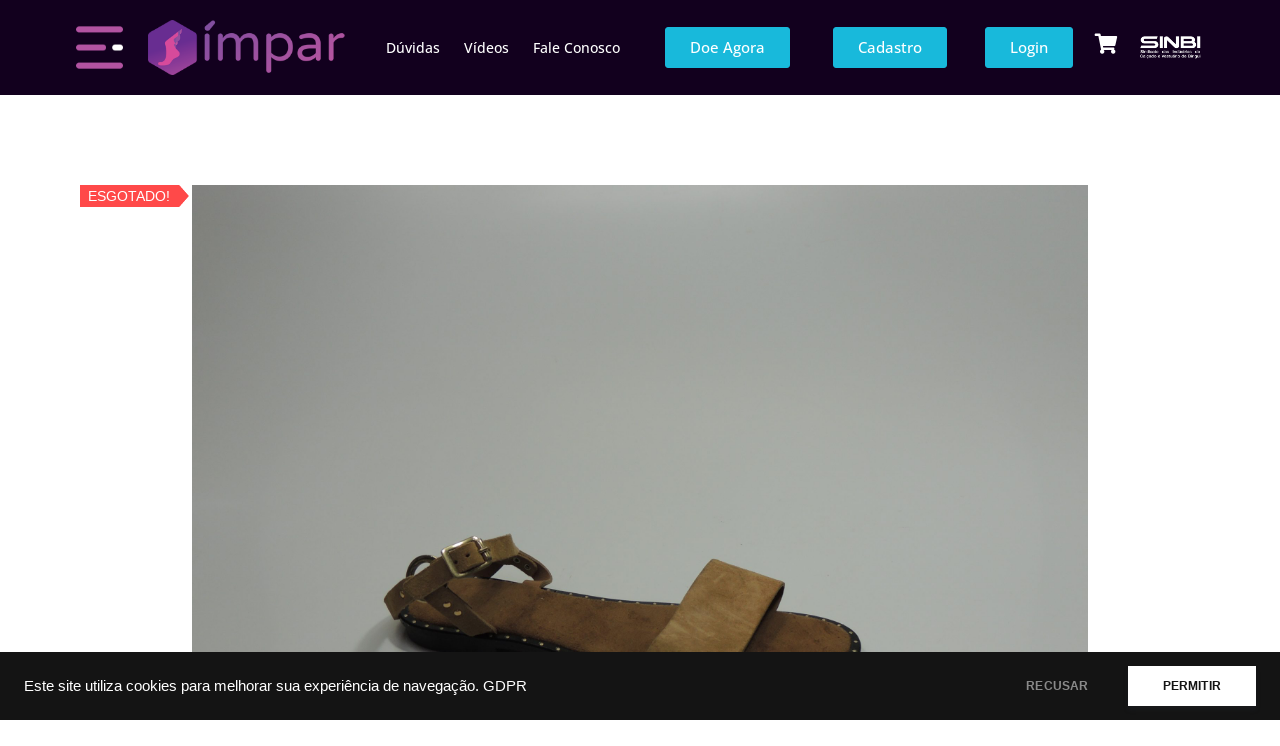

--- FILE ---
content_type: text/html; charset=UTF-8
request_url: https://projetoimpar.com/produto/rasteirinha-11/
body_size: 114330
content:
<!doctype html>
<html lang="pt-BR">
<head>
	<meta charset="UTF-8">
	<meta name="viewport" content="width=device-width, initial-scale=1">
	<link rel="profile" href="https://gmpg.org/xfn/11">
	<meta name='robots' content='index, follow, max-image-preview:large, max-snippet:-1, max-video-preview:-1' />

	<!-- This site is optimized with the Yoast SEO plugin v26.6 - https://yoast.com/wordpress/plugins/seo/ -->
	<title>Rasteirinha - Projeto Ímpar</title>
	<link rel="canonical" href="https://projetoimpar.com/produto/rasteirinha-11/" />
	<meta property="og:locale" content="pt_BR" />
	<meta property="og:type" content="article" />
	<meta property="og:title" content="Rasteirinha - Projeto Ímpar" />
	<meta property="og:description" content="Tamanho: 35  Pé: Direito" />
	<meta property="og:url" content="https://projetoimpar.com/produto/rasteirinha-11/" />
	<meta property="og:site_name" content="Projeto Ímpar" />
	<meta property="article:modified_time" content="2025-09-10T13:35:52+00:00" />
	<meta property="og:image" content="https://projetoimpar.com/wp-content/uploads/2022/11/DV813D39-scaled.jpg" />
	<meta property="og:image:width" content="800" />
	<meta property="og:image:height" content="600" />
	<meta property="og:image:type" content="image/jpeg" />
	<meta name="twitter:card" content="summary_large_image" />
	<meta name="twitter:label1" content="Est. tempo de leitura" />
	<meta name="twitter:data1" content="1 minuto" />
	<script type="application/ld+json" class="yoast-schema-graph">{"@context":"https://schema.org","@graph":[{"@type":"WebPage","@id":"https://projetoimpar.com/produto/rasteirinha-11/","url":"https://projetoimpar.com/produto/rasteirinha-11/","name":"Rasteirinha - Projeto Ímpar","isPartOf":{"@id":"https://projetoimpar.com/#website"},"primaryImageOfPage":{"@id":"https://projetoimpar.com/produto/rasteirinha-11/#primaryimage"},"image":{"@id":"https://projetoimpar.com/produto/rasteirinha-11/#primaryimage"},"thumbnailUrl":"https://projetoimpar.com/wp-content/uploads/2022/11/DV813D39-scaled.jpg","datePublished":"2022-11-04T14:01:09+00:00","dateModified":"2025-09-10T13:35:52+00:00","breadcrumb":{"@id":"https://projetoimpar.com/produto/rasteirinha-11/#breadcrumb"},"inLanguage":"pt-BR","potentialAction":[{"@type":"ReadAction","target":["https://projetoimpar.com/produto/rasteirinha-11/"]}]},{"@type":"ImageObject","inLanguage":"pt-BR","@id":"https://projetoimpar.com/produto/rasteirinha-11/#primaryimage","url":"https://projetoimpar.com/wp-content/uploads/2022/11/DV813D39-scaled.jpg","contentUrl":"https://projetoimpar.com/wp-content/uploads/2022/11/DV813D39-scaled.jpg","width":4608,"height":3456},{"@type":"BreadcrumbList","@id":"https://projetoimpar.com/produto/rasteirinha-11/#breadcrumb","itemListElement":[{"@type":"ListItem","position":1,"name":"Início","item":"https://projetoimpar.com/"},{"@type":"ListItem","position":2,"name":"Loja","item":"https://projetoimpar.com/loja/"},{"@type":"ListItem","position":3,"name":"Rasteirinha"}]},{"@type":"WebSite","@id":"https://projetoimpar.com/#website","url":"https://projetoimpar.com/","name":"Projeto Ímpar","description":"","potentialAction":[{"@type":"SearchAction","target":{"@type":"EntryPoint","urlTemplate":"https://projetoimpar.com/?s={search_term_string}"},"query-input":{"@type":"PropertyValueSpecification","valueRequired":true,"valueName":"search_term_string"}}],"inLanguage":"pt-BR"}]}</script>
	<!-- / Yoast SEO plugin. -->


<link rel="alternate" type="application/rss+xml" title="Feed para Projeto Ímpar &raquo;" href="https://projetoimpar.com/feed/" />
<link rel="alternate" type="application/rss+xml" title="Feed de comentários para Projeto Ímpar &raquo;" href="https://projetoimpar.com/comments/feed/" />
<link rel="alternate" title="oEmbed (JSON)" type="application/json+oembed" href="https://projetoimpar.com/wp-json/oembed/1.0/embed?url=https%3A%2F%2Fprojetoimpar.com%2Fproduto%2Frasteirinha-11%2F" />
<link rel="alternate" title="oEmbed (XML)" type="text/xml+oembed" href="https://projetoimpar.com/wp-json/oembed/1.0/embed?url=https%3A%2F%2Fprojetoimpar.com%2Fproduto%2Frasteirinha-11%2F&#038;format=xml" />
<style id='wp-img-auto-sizes-contain-inline-css'>
img:is([sizes=auto i],[sizes^="auto," i]){contain-intrinsic-size:3000px 1500px}
/*# sourceURL=wp-img-auto-sizes-contain-inline-css */
</style>
<link rel='stylesheet' id='berocket_mm_quantity_style-css' href='https://projetoimpar.com/wp-content/plugins/minmax-quantity-for-woocommerce/css/shop.css?ver=1.3.8.3' media='all' />
<style id='wp-emoji-styles-inline-css'>

	img.wp-smiley, img.emoji {
		display: inline !important;
		border: none !important;
		box-shadow: none !important;
		height: 1em !important;
		width: 1em !important;
		margin: 0 0.07em !important;
		vertical-align: -0.1em !important;
		background: none !important;
		padding: 0 !important;
	}
/*# sourceURL=wp-emoji-styles-inline-css */
</style>
<link rel='stylesheet' id='wp-block-library-css' href='https://projetoimpar.com/wp-includes/css/dist/block-library/style.min.css?ver=6.9' media='all' />
<link rel='stylesheet' id='jet-engine-frontend-css' href='https://projetoimpar.com/wp-content/plugins/jet-engine/assets/css/frontend.css?ver=3.6.2' media='all' />
<style id='global-styles-inline-css'>
:root{--wp--preset--aspect-ratio--square: 1;--wp--preset--aspect-ratio--4-3: 4/3;--wp--preset--aspect-ratio--3-4: 3/4;--wp--preset--aspect-ratio--3-2: 3/2;--wp--preset--aspect-ratio--2-3: 2/3;--wp--preset--aspect-ratio--16-9: 16/9;--wp--preset--aspect-ratio--9-16: 9/16;--wp--preset--color--black: #000000;--wp--preset--color--cyan-bluish-gray: #abb8c3;--wp--preset--color--white: #ffffff;--wp--preset--color--pale-pink: #f78da7;--wp--preset--color--vivid-red: #cf2e2e;--wp--preset--color--luminous-vivid-orange: #ff6900;--wp--preset--color--luminous-vivid-amber: #fcb900;--wp--preset--color--light-green-cyan: #7bdcb5;--wp--preset--color--vivid-green-cyan: #00d084;--wp--preset--color--pale-cyan-blue: #8ed1fc;--wp--preset--color--vivid-cyan-blue: #0693e3;--wp--preset--color--vivid-purple: #9b51e0;--wp--preset--gradient--vivid-cyan-blue-to-vivid-purple: linear-gradient(135deg,rgb(6,147,227) 0%,rgb(155,81,224) 100%);--wp--preset--gradient--light-green-cyan-to-vivid-green-cyan: linear-gradient(135deg,rgb(122,220,180) 0%,rgb(0,208,130) 100%);--wp--preset--gradient--luminous-vivid-amber-to-luminous-vivid-orange: linear-gradient(135deg,rgb(252,185,0) 0%,rgb(255,105,0) 100%);--wp--preset--gradient--luminous-vivid-orange-to-vivid-red: linear-gradient(135deg,rgb(255,105,0) 0%,rgb(207,46,46) 100%);--wp--preset--gradient--very-light-gray-to-cyan-bluish-gray: linear-gradient(135deg,rgb(238,238,238) 0%,rgb(169,184,195) 100%);--wp--preset--gradient--cool-to-warm-spectrum: linear-gradient(135deg,rgb(74,234,220) 0%,rgb(151,120,209) 20%,rgb(207,42,186) 40%,rgb(238,44,130) 60%,rgb(251,105,98) 80%,rgb(254,248,76) 100%);--wp--preset--gradient--blush-light-purple: linear-gradient(135deg,rgb(255,206,236) 0%,rgb(152,150,240) 100%);--wp--preset--gradient--blush-bordeaux: linear-gradient(135deg,rgb(254,205,165) 0%,rgb(254,45,45) 50%,rgb(107,0,62) 100%);--wp--preset--gradient--luminous-dusk: linear-gradient(135deg,rgb(255,203,112) 0%,rgb(199,81,192) 50%,rgb(65,88,208) 100%);--wp--preset--gradient--pale-ocean: linear-gradient(135deg,rgb(255,245,203) 0%,rgb(182,227,212) 50%,rgb(51,167,181) 100%);--wp--preset--gradient--electric-grass: linear-gradient(135deg,rgb(202,248,128) 0%,rgb(113,206,126) 100%);--wp--preset--gradient--midnight: linear-gradient(135deg,rgb(2,3,129) 0%,rgb(40,116,252) 100%);--wp--preset--font-size--small: 13px;--wp--preset--font-size--medium: 20px;--wp--preset--font-size--large: 36px;--wp--preset--font-size--x-large: 42px;--wp--preset--spacing--20: 0.44rem;--wp--preset--spacing--30: 0.67rem;--wp--preset--spacing--40: 1rem;--wp--preset--spacing--50: 1.5rem;--wp--preset--spacing--60: 2.25rem;--wp--preset--spacing--70: 3.38rem;--wp--preset--spacing--80: 5.06rem;--wp--preset--shadow--natural: 6px 6px 9px rgba(0, 0, 0, 0.2);--wp--preset--shadow--deep: 12px 12px 50px rgba(0, 0, 0, 0.4);--wp--preset--shadow--sharp: 6px 6px 0px rgba(0, 0, 0, 0.2);--wp--preset--shadow--outlined: 6px 6px 0px -3px rgb(255, 255, 255), 6px 6px rgb(0, 0, 0);--wp--preset--shadow--crisp: 6px 6px 0px rgb(0, 0, 0);}:root { --wp--style--global--content-size: 800px;--wp--style--global--wide-size: 1200px; }:where(body) { margin: 0; }.wp-site-blocks > .alignleft { float: left; margin-right: 2em; }.wp-site-blocks > .alignright { float: right; margin-left: 2em; }.wp-site-blocks > .aligncenter { justify-content: center; margin-left: auto; margin-right: auto; }:where(.wp-site-blocks) > * { margin-block-start: 24px; margin-block-end: 0; }:where(.wp-site-blocks) > :first-child { margin-block-start: 0; }:where(.wp-site-blocks) > :last-child { margin-block-end: 0; }:root { --wp--style--block-gap: 24px; }:root :where(.is-layout-flow) > :first-child{margin-block-start: 0;}:root :where(.is-layout-flow) > :last-child{margin-block-end: 0;}:root :where(.is-layout-flow) > *{margin-block-start: 24px;margin-block-end: 0;}:root :where(.is-layout-constrained) > :first-child{margin-block-start: 0;}:root :where(.is-layout-constrained) > :last-child{margin-block-end: 0;}:root :where(.is-layout-constrained) > *{margin-block-start: 24px;margin-block-end: 0;}:root :where(.is-layout-flex){gap: 24px;}:root :where(.is-layout-grid){gap: 24px;}.is-layout-flow > .alignleft{float: left;margin-inline-start: 0;margin-inline-end: 2em;}.is-layout-flow > .alignright{float: right;margin-inline-start: 2em;margin-inline-end: 0;}.is-layout-flow > .aligncenter{margin-left: auto !important;margin-right: auto !important;}.is-layout-constrained > .alignleft{float: left;margin-inline-start: 0;margin-inline-end: 2em;}.is-layout-constrained > .alignright{float: right;margin-inline-start: 2em;margin-inline-end: 0;}.is-layout-constrained > .aligncenter{margin-left: auto !important;margin-right: auto !important;}.is-layout-constrained > :where(:not(.alignleft):not(.alignright):not(.alignfull)){max-width: var(--wp--style--global--content-size);margin-left: auto !important;margin-right: auto !important;}.is-layout-constrained > .alignwide{max-width: var(--wp--style--global--wide-size);}body .is-layout-flex{display: flex;}.is-layout-flex{flex-wrap: wrap;align-items: center;}.is-layout-flex > :is(*, div){margin: 0;}body .is-layout-grid{display: grid;}.is-layout-grid > :is(*, div){margin: 0;}body{padding-top: 0px;padding-right: 0px;padding-bottom: 0px;padding-left: 0px;}a:where(:not(.wp-element-button)){text-decoration: underline;}:root :where(.wp-element-button, .wp-block-button__link){background-color: #32373c;border-width: 0;color: #fff;font-family: inherit;font-size: inherit;font-style: inherit;font-weight: inherit;letter-spacing: inherit;line-height: inherit;padding-top: calc(0.667em + 2px);padding-right: calc(1.333em + 2px);padding-bottom: calc(0.667em + 2px);padding-left: calc(1.333em + 2px);text-decoration: none;text-transform: inherit;}.has-black-color{color: var(--wp--preset--color--black) !important;}.has-cyan-bluish-gray-color{color: var(--wp--preset--color--cyan-bluish-gray) !important;}.has-white-color{color: var(--wp--preset--color--white) !important;}.has-pale-pink-color{color: var(--wp--preset--color--pale-pink) !important;}.has-vivid-red-color{color: var(--wp--preset--color--vivid-red) !important;}.has-luminous-vivid-orange-color{color: var(--wp--preset--color--luminous-vivid-orange) !important;}.has-luminous-vivid-amber-color{color: var(--wp--preset--color--luminous-vivid-amber) !important;}.has-light-green-cyan-color{color: var(--wp--preset--color--light-green-cyan) !important;}.has-vivid-green-cyan-color{color: var(--wp--preset--color--vivid-green-cyan) !important;}.has-pale-cyan-blue-color{color: var(--wp--preset--color--pale-cyan-blue) !important;}.has-vivid-cyan-blue-color{color: var(--wp--preset--color--vivid-cyan-blue) !important;}.has-vivid-purple-color{color: var(--wp--preset--color--vivid-purple) !important;}.has-black-background-color{background-color: var(--wp--preset--color--black) !important;}.has-cyan-bluish-gray-background-color{background-color: var(--wp--preset--color--cyan-bluish-gray) !important;}.has-white-background-color{background-color: var(--wp--preset--color--white) !important;}.has-pale-pink-background-color{background-color: var(--wp--preset--color--pale-pink) !important;}.has-vivid-red-background-color{background-color: var(--wp--preset--color--vivid-red) !important;}.has-luminous-vivid-orange-background-color{background-color: var(--wp--preset--color--luminous-vivid-orange) !important;}.has-luminous-vivid-amber-background-color{background-color: var(--wp--preset--color--luminous-vivid-amber) !important;}.has-light-green-cyan-background-color{background-color: var(--wp--preset--color--light-green-cyan) !important;}.has-vivid-green-cyan-background-color{background-color: var(--wp--preset--color--vivid-green-cyan) !important;}.has-pale-cyan-blue-background-color{background-color: var(--wp--preset--color--pale-cyan-blue) !important;}.has-vivid-cyan-blue-background-color{background-color: var(--wp--preset--color--vivid-cyan-blue) !important;}.has-vivid-purple-background-color{background-color: var(--wp--preset--color--vivid-purple) !important;}.has-black-border-color{border-color: var(--wp--preset--color--black) !important;}.has-cyan-bluish-gray-border-color{border-color: var(--wp--preset--color--cyan-bluish-gray) !important;}.has-white-border-color{border-color: var(--wp--preset--color--white) !important;}.has-pale-pink-border-color{border-color: var(--wp--preset--color--pale-pink) !important;}.has-vivid-red-border-color{border-color: var(--wp--preset--color--vivid-red) !important;}.has-luminous-vivid-orange-border-color{border-color: var(--wp--preset--color--luminous-vivid-orange) !important;}.has-luminous-vivid-amber-border-color{border-color: var(--wp--preset--color--luminous-vivid-amber) !important;}.has-light-green-cyan-border-color{border-color: var(--wp--preset--color--light-green-cyan) !important;}.has-vivid-green-cyan-border-color{border-color: var(--wp--preset--color--vivid-green-cyan) !important;}.has-pale-cyan-blue-border-color{border-color: var(--wp--preset--color--pale-cyan-blue) !important;}.has-vivid-cyan-blue-border-color{border-color: var(--wp--preset--color--vivid-cyan-blue) !important;}.has-vivid-purple-border-color{border-color: var(--wp--preset--color--vivid-purple) !important;}.has-vivid-cyan-blue-to-vivid-purple-gradient-background{background: var(--wp--preset--gradient--vivid-cyan-blue-to-vivid-purple) !important;}.has-light-green-cyan-to-vivid-green-cyan-gradient-background{background: var(--wp--preset--gradient--light-green-cyan-to-vivid-green-cyan) !important;}.has-luminous-vivid-amber-to-luminous-vivid-orange-gradient-background{background: var(--wp--preset--gradient--luminous-vivid-amber-to-luminous-vivid-orange) !important;}.has-luminous-vivid-orange-to-vivid-red-gradient-background{background: var(--wp--preset--gradient--luminous-vivid-orange-to-vivid-red) !important;}.has-very-light-gray-to-cyan-bluish-gray-gradient-background{background: var(--wp--preset--gradient--very-light-gray-to-cyan-bluish-gray) !important;}.has-cool-to-warm-spectrum-gradient-background{background: var(--wp--preset--gradient--cool-to-warm-spectrum) !important;}.has-blush-light-purple-gradient-background{background: var(--wp--preset--gradient--blush-light-purple) !important;}.has-blush-bordeaux-gradient-background{background: var(--wp--preset--gradient--blush-bordeaux) !important;}.has-luminous-dusk-gradient-background{background: var(--wp--preset--gradient--luminous-dusk) !important;}.has-pale-ocean-gradient-background{background: var(--wp--preset--gradient--pale-ocean) !important;}.has-electric-grass-gradient-background{background: var(--wp--preset--gradient--electric-grass) !important;}.has-midnight-gradient-background{background: var(--wp--preset--gradient--midnight) !important;}.has-small-font-size{font-size: var(--wp--preset--font-size--small) !important;}.has-medium-font-size{font-size: var(--wp--preset--font-size--medium) !important;}.has-large-font-size{font-size: var(--wp--preset--font-size--large) !important;}.has-x-large-font-size{font-size: var(--wp--preset--font-size--x-large) !important;}
:root :where(.wp-block-pullquote){font-size: 1.5em;line-height: 1.6;}
/*# sourceURL=global-styles-inline-css */
</style>
<link rel='stylesheet' id='pi-dcw-css' href='https://projetoimpar.com/wp-content/plugins/add-to-cart-direct-checkout-for-woocommerce-pro/public/css/pi-dcw-public.css?ver=1.3.7.3' media='all' />
<style id='pi-dcw-inline-css'>

		.pisol_buy_now_button{
			color:#ffffff !important;
			background-color: #ee6443 !important;
		}
		
/*# sourceURL=pi-dcw-inline-css */
</style>
<link rel='stylesheet' id='photoswipe-css' href='https://projetoimpar.com/wp-content/plugins/woocommerce/assets/css/photoswipe/photoswipe.min.css?ver=10.4.2' media='all' />
<link rel='stylesheet' id='photoswipe-default-skin-css' href='https://projetoimpar.com/wp-content/plugins/woocommerce/assets/css/photoswipe/default-skin/default-skin.min.css?ver=10.4.2' media='all' />
<link rel='stylesheet' id='woocommerce-layout-css' href='https://projetoimpar.com/wp-content/plugins/woocommerce/assets/css/woocommerce-layout.css?ver=10.4.2' media='all' />
<link rel='stylesheet' id='woocommerce-smallscreen-css' href='https://projetoimpar.com/wp-content/plugins/woocommerce/assets/css/woocommerce-smallscreen.css?ver=10.4.2' media='only screen and (max-width: 768px)' />
<link rel='stylesheet' id='woocommerce-general-css' href='https://projetoimpar.com/wp-content/plugins/woocommerce/assets/css/woocommerce.css?ver=10.4.2' media='all' />
<style id='woocommerce-inline-inline-css'>
.woocommerce form .form-row .required { visibility: visible; }
/*# sourceURL=woocommerce-inline-inline-css */
</style>
<link rel='stylesheet' id='trp-floater-language-switcher-style-css' href='https://projetoimpar.com/wp-content/plugins/translatepress-multilingual/assets/css/trp-floater-language-switcher.css?ver=3.0.6' media='all' />
<link rel='stylesheet' id='trp-language-switcher-style-css' href='https://projetoimpar.com/wp-content/plugins/translatepress-multilingual/assets/css/trp-language-switcher.css?ver=3.0.6' media='all' />
<link rel='stylesheet' id='woo-variation-swatches-css' href='https://projetoimpar.com/wp-content/plugins/woo-variation-swatches/assets/css/frontend.min.css?ver=1762957906' media='all' />
<style id='woo-variation-swatches-inline-css'>
:root {
--wvs-tick:url("data:image/svg+xml;utf8,%3Csvg filter='drop-shadow(0px 0px 2px rgb(0 0 0 / .8))' xmlns='http://www.w3.org/2000/svg'  viewBox='0 0 30 30'%3E%3Cpath fill='none' stroke='%2381d742' stroke-linecap='round' stroke-linejoin='round' stroke-width='4' d='M4 16L11 23 27 7'/%3E%3C/svg%3E");

--wvs-cross:url("data:image/svg+xml;utf8,%3Csvg filter='drop-shadow(0px 0px 5px rgb(255 255 255 / .6))' xmlns='http://www.w3.org/2000/svg' width='72px' height='72px' viewBox='0 0 24 24'%3E%3Cpath fill='none' stroke='%23ff0000' stroke-linecap='round' stroke-width='0.6' d='M5 5L19 19M19 5L5 19'/%3E%3C/svg%3E");
--wvs-single-product-item-width:50px;
--wvs-single-product-item-height:50px;
--wvs-single-product-item-font-size:18px}
/*# sourceURL=woo-variation-swatches-inline-css */
</style>
<link rel='stylesheet' id='hello-elementor-css' href='https://projetoimpar.com/wp-content/themes/hello-elementor/assets/css/reset.css?ver=3.4.5' media='all' />
<link rel='stylesheet' id='hello-elementor-theme-style-css' href='https://projetoimpar.com/wp-content/themes/hello-elementor/assets/css/theme.css?ver=3.4.5' media='all' />
<link rel='stylesheet' id='hello-elementor-header-footer-css' href='https://projetoimpar.com/wp-content/themes/hello-elementor/assets/css/header-footer.css?ver=3.4.5' media='all' />
<link rel='stylesheet' id='elementor-frontend-css' href='https://projetoimpar.com/wp-content/plugins/elementor/assets/css/frontend.min.css?ver=3.33.4' media='all' />
<link rel='stylesheet' id='elementor-post-8-css' href='https://projetoimpar.com/wp-content/uploads/elementor/css/post-8.css?ver=1767798217' media='all' />
<link rel='stylesheet' id='widget-image-css' href='https://projetoimpar.com/wp-content/plugins/elementor/assets/css/widget-image.min.css?ver=3.33.4' media='all' />
<link rel='stylesheet' id='widget-nav-menu-css' href='https://projetoimpar.com/wp-content/plugins/pro-elements/assets/css/widget-nav-menu.min.css?ver=3.32.1' media='all' />
<link rel='stylesheet' id='widget-heading-css' href='https://projetoimpar.com/wp-content/plugins/elementor/assets/css/widget-heading.min.css?ver=3.33.4' media='all' />
<link rel='stylesheet' id='widget-icon-list-css' href='https://projetoimpar.com/wp-content/plugins/elementor/assets/css/widget-icon-list.min.css?ver=3.33.4' media='all' />
<link rel='stylesheet' id='widget-form-css' href='https://projetoimpar.com/wp-content/plugins/pro-elements/assets/css/widget-form.min.css?ver=3.32.1' media='all' />
<link rel='stylesheet' id='widget-woocommerce-product-add-to-cart-css' href='https://projetoimpar.com/wp-content/plugins/pro-elements/assets/css/widget-woocommerce-product-add-to-cart.min.css?ver=3.32.1' media='all' />
<link rel='stylesheet' id='jet-blocks-css' href='https://projetoimpar.com/wp-content/uploads/elementor/css/custom-jet-blocks.css?ver=1.3.16' media='all' />
<link rel='stylesheet' id='elementor-icons-css' href='https://projetoimpar.com/wp-content/plugins/elementor/assets/lib/eicons/css/elementor-icons.min.css?ver=5.44.0' media='all' />
<link rel='stylesheet' id='font-awesome-5-all-css' href='https://projetoimpar.com/wp-content/plugins/elementor/assets/lib/font-awesome/css/all.min.css?ver=3.33.4' media='all' />
<link rel='stylesheet' id='font-awesome-4-shim-css' href='https://projetoimpar.com/wp-content/plugins/elementor/assets/lib/font-awesome/css/v4-shims.min.css?ver=3.33.4' media='all' />
<link rel='stylesheet' id='elementor-post-37-css' href='https://projetoimpar.com/wp-content/uploads/elementor/css/post-37.css?ver=1767798218' media='all' />
<link rel='stylesheet' id='elementor-post-34-css' href='https://projetoimpar.com/wp-content/uploads/elementor/css/post-34.css?ver=1767798218' media='all' />
<link rel='stylesheet' id='elementor-post-763-css' href='https://projetoimpar.com/wp-content/uploads/elementor/css/post-763.css?ver=1767798218' media='all' />
<link rel='stylesheet' id='elementor-post-769-css' href='https://projetoimpar.com/wp-content/uploads/elementor/css/post-769.css?ver=1767798218' media='all' />
<link rel='stylesheet' id='elementor-gf-local-opensans-css' href='https://projetoimpar.com/wp-content/uploads/elementor/google-fonts/css/opensans.css?ver=1746021358' media='all' />
<link rel='stylesheet' id='elementor-icons-shared-0-css' href='https://projetoimpar.com/wp-content/plugins/elementor/assets/lib/font-awesome/css/fontawesome.min.css?ver=5.15.3' media='all' />
<link rel='stylesheet' id='elementor-icons-fa-solid-css' href='https://projetoimpar.com/wp-content/plugins/elementor/assets/lib/font-awesome/css/solid.min.css?ver=5.15.3' media='all' />
<link rel='stylesheet' id='elementor-icons-fa-brands-css' href='https://projetoimpar.com/wp-content/plugins/elementor/assets/lib/font-awesome/css/brands.min.css?ver=5.15.3' media='all' />
<script src="https://projetoimpar.com/wp-includes/js/jquery/jquery.min.js?ver=3.7.1" id="jquery-core-js"></script>
<script src="https://projetoimpar.com/wp-includes/js/jquery/jquery-migrate.min.js?ver=3.4.1" id="jquery-migrate-js"></script>
<script id="jquery-js-after">
		jQuery(document).ready(function(){
			jQuery( "body" ).on( "added_to_cart", function( e, fragments, cart_hash, this_button ) 
				{ 
					var redirect = (this_button.data("redirect"));
					var id = this_button.data("product_id");
					if((redirect) != undefined){
					 window.location = redirect;
					}else{
						if(typeof pisol_redirect_urls != undefined && typeof pisol_redirect_urls[id] != undefined && pisol_redirect_urls[id] != ""){
							if(pisol_redirect_urls[id] != "" && pisol_redirect_urls[id] != undefined){
								window.location = pisol_redirect_urls[id];
							}
						}
					}
				} 
			);
		});
		
//# sourceURL=jquery-js-after
</script>
<script id="pi-dcw-js-extra">
var pisol_redirect_urls = {"1655":"https://projetoimpar.com/carrinho/"};
//# sourceURL=pi-dcw-js-extra
</script>
<script src="https://projetoimpar.com/wp-content/plugins/add-to-cart-direct-checkout-for-woocommerce-pro/public/js/pi-dcw-public.js?ver=1.3.7.3" id="pi-dcw-js"></script>
<script src="https://projetoimpar.com/wp-content/plugins/minmax-quantity-for-woocommerce/js/frontend.js?ver=6.9" id="berocket-front-cart-js-js"></script>
<script src="https://projetoimpar.com/wp-content/plugins/woocommerce/assets/js/zoom/jquery.zoom.min.js?ver=1.7.21-wc.10.4.2" id="wc-zoom-js" defer data-wp-strategy="defer"></script>
<script src="https://projetoimpar.com/wp-content/plugins/woocommerce/assets/js/flexslider/jquery.flexslider.min.js?ver=2.7.2-wc.10.4.2" id="wc-flexslider-js" defer data-wp-strategy="defer"></script>
<script src="https://projetoimpar.com/wp-content/plugins/woocommerce/assets/js/photoswipe/photoswipe.min.js?ver=4.1.1-wc.10.4.2" id="wc-photoswipe-js" defer data-wp-strategy="defer"></script>
<script src="https://projetoimpar.com/wp-content/plugins/woocommerce/assets/js/photoswipe/photoswipe-ui-default.min.js?ver=4.1.1-wc.10.4.2" id="wc-photoswipe-ui-default-js" defer data-wp-strategy="defer"></script>
<script id="wc-single-product-js-extra">
var wc_single_product_params = {"i18n_required_rating_text":"Selecione uma classifica\u00e7\u00e3o","i18n_rating_options":["1 de 5 estrelas","2 de 5 estrelas","3 de 5 estrelas","4 de 5 estrelas","5 de 5 estrelas"],"i18n_product_gallery_trigger_text":"Ver galeria de imagens em tela cheia","review_rating_required":"yes","flexslider":{"rtl":false,"animation":"slide","smoothHeight":true,"directionNav":false,"controlNav":"thumbnails","slideshow":false,"animationSpeed":500,"animationLoop":false,"allowOneSlide":false},"zoom_enabled":"1","zoom_options":[],"photoswipe_enabled":"1","photoswipe_options":{"shareEl":false,"closeOnScroll":false,"history":false,"hideAnimationDuration":0,"showAnimationDuration":0},"flexslider_enabled":"1"};
//# sourceURL=wc-single-product-js-extra
</script>
<script src="https://projetoimpar.com/wp-content/plugins/woocommerce/assets/js/frontend/single-product.min.js?ver=10.4.2" id="wc-single-product-js" defer data-wp-strategy="defer"></script>
<script src="https://projetoimpar.com/wp-content/plugins/woocommerce/assets/js/jquery-blockui/jquery.blockUI.min.js?ver=2.7.0-wc.10.4.2" id="wc-jquery-blockui-js" data-wp-strategy="defer"></script>
<script src="https://projetoimpar.com/wp-content/plugins/woocommerce/assets/js/js-cookie/js.cookie.min.js?ver=2.1.4-wc.10.4.2" id="wc-js-cookie-js" defer data-wp-strategy="defer"></script>
<script id="woocommerce-js-extra">
var woocommerce_params = {"ajax_url":"/wp-admin/admin-ajax.php","wc_ajax_url":"/?wc-ajax=%%endpoint%%","i18n_password_show":"Mostrar senha","i18n_password_hide":"Ocultar senha"};
//# sourceURL=woocommerce-js-extra
</script>
<script src="https://projetoimpar.com/wp-content/plugins/woocommerce/assets/js/frontend/woocommerce.min.js?ver=10.4.2" id="woocommerce-js" defer data-wp-strategy="defer"></script>
<script src="https://projetoimpar.com/wp-content/plugins/translatepress-multilingual/assets/js/trp-frontend-compatibility.js?ver=3.0.6" id="trp-frontend-compatibility-js"></script>
<script src="https://projetoimpar.com/wp-content/plugins/elementor/assets/lib/font-awesome/js/v4-shims.min.js?ver=3.33.4" id="font-awesome-4-shim-js"></script>
<link rel="https://api.w.org/" href="https://projetoimpar.com/wp-json/" /><link rel="alternate" title="JSON" type="application/json" href="https://projetoimpar.com/wp-json/wp/v2/product/1655" /><link rel="EditURI" type="application/rsd+xml" title="RSD" href="https://projetoimpar.com/xmlrpc.php?rsd" />
<meta name="generator" content="WordPress 6.9" />
<meta name="generator" content="WooCommerce 10.4.2" />
<link rel='shortlink' href='https://projetoimpar.com/?p=1655' />
<style></style><link rel="alternate" hreflang="pt-BR" href="https://projetoimpar.com/produto/rasteirinha-11/"/>
<link rel="alternate" hreflang="pt" href="https://projetoimpar.com/produto/rasteirinha-11/"/>
<meta name="description" content="Tamanho: 35

Pé: Direito">
	<noscript><style>.woocommerce-product-gallery{ opacity: 1 !important; }</style></noscript>
	
            <style>
                .jet-woo-products-list .jet-woo-product-thumbnail {
                    position: relative;
                }
            </style>

        <meta name="generator" content="Elementor 3.33.4; features: additional_custom_breakpoints; settings: css_print_method-external, google_font-enabled, font_display-auto">
<!-- Google Tag Manager -->
<script>(function(w,d,s,l,i){w[l]=w[l]||[];w[l].push({'gtm.start':
new Date().getTime(),event:'gtm.js'});var f=d.getElementsByTagName(s)[0],
j=d.createElement(s),dl=l!='dataLayer'?'&l='+l:'';j.async=true;j.src=
'https://www.googletagmanager.com/gtm.js?id='+i+dl;f.parentNode.insertBefore(j,f);
})(window,document,'script','dataLayer','GTM-MF9LHZP');</script>
<!-- End Google Tag Manager -->
<!-- Google Tag Manager (noscript) -->
<noscript><iframe src="https://www.googletagmanager.com/ns.html?id=GTM-MF9LHZP"
height="0" width="0" style="display:none;visibility:hidden"></iframe></noscript>
<!-- End Google Tag Manager (noscript) -->
			<style>
				.e-con.e-parent:nth-of-type(n+4):not(.e-lazyloaded):not(.e-no-lazyload),
				.e-con.e-parent:nth-of-type(n+4):not(.e-lazyloaded):not(.e-no-lazyload) * {
					background-image: none !important;
				}
				@media screen and (max-height: 1024px) {
					.e-con.e-parent:nth-of-type(n+3):not(.e-lazyloaded):not(.e-no-lazyload),
					.e-con.e-parent:nth-of-type(n+3):not(.e-lazyloaded):not(.e-no-lazyload) * {
						background-image: none !important;
					}
				}
				@media screen and (max-height: 640px) {
					.e-con.e-parent:nth-of-type(n+2):not(.e-lazyloaded):not(.e-no-lazyload),
					.e-con.e-parent:nth-of-type(n+2):not(.e-lazyloaded):not(.e-no-lazyload) * {
						background-image: none !important;
					}
				}
			</style>
			<link rel="icon" href="https://projetoimpar.com/wp-content/uploads/2022/10/cropped-favicon-32x32.png" sizes="32x32" />
<link rel="icon" href="https://projetoimpar.com/wp-content/uploads/2022/10/cropped-favicon-192x192.png" sizes="192x192" />
<link rel="apple-touch-icon" href="https://projetoimpar.com/wp-content/uploads/2022/10/cropped-favicon-180x180.png" />
<meta name="msapplication-TileImage" content="https://projetoimpar.com/wp-content/uploads/2022/10/cropped-favicon-270x270.png" />
		<style id="wp-custom-css">
			.order-total{
	display: none;
}
.woocommerce-shipping-totals{
	display: none;
}
.cart-subtotal{
	display: none;
}
.product-total{
	display: none;
}
.variation{
	padding-left: 50px;
}
.woocommerce-order ul.order_details li:last-child{
	display:none;
	border-right: none;
}
.woocommerce-order ul.order_details li {
    border-right: none;
}
.woocommerce div.product p.price, .woocommerce div.product span.price {
    display:none;
}
.product-price{
	display:none;
}
.product-subtotal{
	display:none;
}
#trp-floater-ls{
	display: none;
}
.success{
	display:none;
}

.woocommerce-orders-table__header-order-total{
	display: none;
}

.woocommerce-orders-table__cell-order-total{
	display: none;
}

.order-again{
	display: none;
}

.elementor-widget-woocommerce-my-account .e-my-account-tab:not(.e-my-account-tab__dashboard--custom) .woocommerce .order_details tfoot td, .elementor-widget-woocommerce-my-account .e-my-account-tab:not(.e-my-account-tab__dashboard--custom) .woocommerce .order_details tfoot th {
    display: none;
}

.addresses{
	display: none;
}
.gdpr.gdpr-privacy-bar .gdpr-agreement, .gdpr.gdpr-reconsent-bar .gdpr-agreement {
	  background: #18B9DB;
    border: 1px solid #18B9DB;
    border-top-color: #18B9DB;
    box-shadow: 0 1px 0 #18B9DB;
    color: #fff;
    text-decoration: none;
    text-shadow: 0 -1px 1px #18B9DB, 1px 0 1px #18B9DB, 0 1px 1px #18B9DB, -1px 0 1px #18B9DB;
}
.gdpr.gdpr-privacy-bar:hover .gdpr-agreement:hover, .gdpr.gdpr-reconsent-bar:hover .gdpr-agreement:hover {
	  background: #18B9DB;
    border: 1px solid #18B9DB;
    border-top-color: #18B9DB;
    box-shadow: 0 1px 0 #18B9DB;
    color: #fff;
    text-decoration: none;
    text-shadow: 0 -1px 1px #18B9DB, 1px 0 1px #18B9DB, 0 1px 1px #18B9DB, -1px 0 1px #18B9DB;
}
.woocommerce-orders-table__cell-order-total{
	display:none!important;
}
.elementor-widget-woocommerce-cart .woocommerce .cart_totals h2 {
    display: none;
}

.return-to-shop{
	display: none;
}
		</style>
		</head>
<body class="wp-singular product-template-default single single-product postid-1655 wp-embed-responsive wp-theme-hello-elementor theme-hello-elementor woocommerce woocommerce-page woocommerce-no-js translatepress-pt_BR woo-variation-swatches wvs-behavior-blur wvs-theme-hello-elementor wvs-show-label wvs-tooltip hello-elementor-default elementor-default elementor-template-full-width elementor-kit-8 elementor-page-763">


<a class="skip-link screen-reader-text" href="#content">Ir para o conteúdo</a>

		<header data-elementor-type="header" data-elementor-id="37" class="elementor elementor-37 elementor-location-header" data-elementor-post-type="elementor_library">
					<section class="elementor-section elementor-top-section elementor-element elementor-element-7a6a8e2b elementor-section-content-middle elementor-hidden-tablet elementor-hidden-mobile elementor-section-boxed elementor-section-height-default elementor-section-height-default" data-id="7a6a8e2b" data-element_type="section" data-settings="{&quot;background_background&quot;:&quot;classic&quot;}">
						<div class="elementor-container elementor-column-gap-default">
					<div class="elementor-column elementor-col-14 elementor-top-column elementor-element elementor-element-41d2f15" data-id="41d2f15" data-element_type="column">
			<div class="elementor-widget-wrap elementor-element-populated">
						<div class="elementor-element elementor-element-5c0502a8 elementor-widget elementor-widget-image" data-id="5c0502a8" data-element_type="widget" data-widget_type="image.default">
				<div class="elementor-widget-container">
																<a href="#elementor-action%3Aaction%3Dpopup%3Aopen%26settings%3DeyJpZCI6IjM5IiwidG9nZ2xlIjpmYWxzZX0%3D">
							<img width="64" height="64" src="https://projetoimpar.com/wp-content/uploads/2022/10/menu.png" class="attachment-full size-full wp-image-50" alt="" />								</a>
															</div>
				</div>
					</div>
		</div>
				<div class="elementor-column elementor-col-14 elementor-top-column elementor-element elementor-element-71b9e5f9" data-id="71b9e5f9" data-element_type="column">
			<div class="elementor-widget-wrap elementor-element-populated">
						<div class="elementor-element elementor-element-39524d0c elementor-widget elementor-widget-image" data-id="39524d0c" data-element_type="widget" data-widget_type="image.default">
				<div class="elementor-widget-container">
																<a href="https://projetoimpar.com/">
							<img fetchpriority="high" width="600" height="168" src="https://projetoimpar.com/wp-content/uploads/2022/10/Logo.png" class="attachment-full size-full wp-image-42" alt="" srcset="https://projetoimpar.com/wp-content/uploads/2022/10/Logo.png 600w, https://projetoimpar.com/wp-content/uploads/2022/10/Logo-300x84.png 300w" sizes="(max-width: 600px) 100vw, 600px" />								</a>
															</div>
				</div>
					</div>
		</div>
				<div class="elementor-column elementor-col-14 elementor-top-column elementor-element elementor-element-5fffb575" data-id="5fffb575" data-element_type="column">
			<div class="elementor-widget-wrap elementor-element-populated">
						<div class="elementor-element elementor-element-35ef5702 elementor-nav-menu__align-center elementor-nav-menu--dropdown-none elementor-widget elementor-widget-nav-menu" data-id="35ef5702" data-element_type="widget" data-settings="{&quot;layout&quot;:&quot;horizontal&quot;,&quot;submenu_icon&quot;:{&quot;value&quot;:&quot;&lt;i class=\&quot;fas fa-caret-down\&quot; aria-hidden=\&quot;true\&quot;&gt;&lt;\/i&gt;&quot;,&quot;library&quot;:&quot;fa-solid&quot;}}" data-widget_type="nav-menu.default">
				<div class="elementor-widget-container">
								<nav aria-label="Menu" class="elementor-nav-menu--main elementor-nav-menu__container elementor-nav-menu--layout-horizontal e--pointer-text e--animation-grow">
				<ul id="menu-1-35ef5702" class="elementor-nav-menu"><li class="menu-item menu-item-type-post_type menu-item-object-page menu-item-398"><a href="https://projetoimpar.com/duvidas/" class="elementor-item">Dúvidas</a></li>
<li class="menu-item menu-item-type-post_type menu-item-object-page menu-item-399"><a href="https://projetoimpar.com/videos-impar/" class="elementor-item">Vídeos</a></li>
<li class="menu-item menu-item-type-post_type menu-item-object-page menu-item-397"><a href="https://projetoimpar.com/fale-conosco/" class="elementor-item">Fale Conosco</a></li>
</ul>			</nav>
						<nav class="elementor-nav-menu--dropdown elementor-nav-menu__container" aria-hidden="true">
				<ul id="menu-2-35ef5702" class="elementor-nav-menu"><li class="menu-item menu-item-type-post_type menu-item-object-page menu-item-398"><a href="https://projetoimpar.com/duvidas/" class="elementor-item" tabindex="-1">Dúvidas</a></li>
<li class="menu-item menu-item-type-post_type menu-item-object-page menu-item-399"><a href="https://projetoimpar.com/videos-impar/" class="elementor-item" tabindex="-1">Vídeos</a></li>
<li class="menu-item menu-item-type-post_type menu-item-object-page menu-item-397"><a href="https://projetoimpar.com/fale-conosco/" class="elementor-item" tabindex="-1">Fale Conosco</a></li>
</ul>			</nav>
						</div>
				</div>
					</div>
		</div>
				<div class="elementor-column elementor-col-14 elementor-top-column elementor-element elementor-element-2797b5ab" data-id="2797b5ab" data-element_type="column">
			<div class="elementor-widget-wrap elementor-element-populated">
						<div class="elementor-element elementor-element-6f378b4 elementor-align-center elementor-widget elementor-widget-button" data-id="6f378b4" data-element_type="widget" data-widget_type="button.default">
				<div class="elementor-widget-container">
									<div class="elementor-button-wrapper">
					<a class="elementor-button elementor-button-link elementor-size-sm" href="https://projetoimpar.com/doar/">
						<span class="elementor-button-content-wrapper">
									<span class="elementor-button-text">Doe Agora</span>
					</span>
					</a>
				</div>
								</div>
				</div>
					</div>
		</div>
				<div class="elementor-column elementor-col-14 elementor-top-column elementor-element elementor-element-0682d9b" data-id="0682d9b" data-element_type="column">
			<div class="elementor-widget-wrap elementor-element-populated">
						<div class="elementor-element elementor-element-396850e elementor-align-center jedv-enabled--yes elementor-widget elementor-widget-button" data-id="396850e" data-element_type="widget" data-widget_type="button.default">
				<div class="elementor-widget-container">
									<div class="elementor-button-wrapper">
					<a class="elementor-button elementor-button-link elementor-size-sm" href="https://projetoimpar.com/cadastro/">
						<span class="elementor-button-content-wrapper">
									<span class="elementor-button-text">Cadastro</span>
					</span>
					</a>
				</div>
								</div>
				</div>
					</div>
		</div>
				<div class="elementor-column elementor-col-14 elementor-top-column elementor-element elementor-element-2bb69fff jedv-enabled--yes" data-id="2bb69fff" data-element_type="column">
			<div class="elementor-widget-wrap elementor-element-populated">
						<div class="elementor-element elementor-element-bb10286 elementor-align-center elementor-widget elementor-widget-button" data-id="bb10286" data-element_type="widget" data-widget_type="button.default">
				<div class="elementor-widget-container">
									<div class="elementor-button-wrapper">
					<a class="elementor-button elementor-button-link elementor-size-sm" href="https://projetoimpar.com/login/">
						<span class="elementor-button-content-wrapper">
									<span class="elementor-button-text">Login</span>
					</span>
					</a>
				</div>
								</div>
				</div>
					</div>
		</div>
				<div class="elementor-column elementor-col-14 elementor-top-column elementor-element elementor-element-e8a0276" data-id="e8a0276" data-element_type="column">
			<div class="elementor-widget-wrap elementor-element-populated">
						<section class="elementor-section elementor-inner-section elementor-element elementor-element-fce7fe1 elementor-section-full_width elementor-section-height-default elementor-section-height-default" data-id="fce7fe1" data-element_type="section">
						<div class="elementor-container elementor-column-gap-default">
					<div class="elementor-column elementor-col-50 elementor-inner-column elementor-element elementor-element-72b23b1" data-id="72b23b1" data-element_type="column">
			<div class="elementor-widget-wrap elementor-element-populated">
						<div class="elementor-element elementor-element-419de77 elementor-view-default elementor-widget elementor-widget-icon" data-id="419de77" data-element_type="widget" data-widget_type="icon.default">
				<div class="elementor-widget-container">
							<div class="elementor-icon-wrapper">
			<a class="elementor-icon" href="https://projetoimpar.com/carrinho/">
			<i aria-hidden="true" class="fas fa-shopping-cart"></i>			</a>
		</div>
						</div>
				</div>
					</div>
		</div>
				<div class="elementor-column elementor-col-50 elementor-inner-column elementor-element elementor-element-bf5b702" data-id="bf5b702" data-element_type="column">
			<div class="elementor-widget-wrap elementor-element-populated">
						<div class="elementor-element elementor-element-2298d4c elementor-widget elementor-widget-image" data-id="2298d4c" data-element_type="widget" data-widget_type="image.default">
				<div class="elementor-widget-container">
															<img width="252" height="99" src="https://projetoimpar.com/wp-content/uploads/2022/10/sinbi-branco.png" class="attachment-large size-large wp-image-12844" alt="" srcset="https://projetoimpar.com/wp-content/uploads/2022/10/sinbi-branco.png 252w, https://projetoimpar.com/wp-content/uploads/2022/10/sinbi-branco-18x7.png 18w" sizes="(max-width: 252px) 100vw, 252px" />															</div>
				</div>
					</div>
		</div>
					</div>
		</section>
					</div>
		</div>
					</div>
		</section>
				<section class="elementor-section elementor-top-section elementor-element elementor-element-79a7e29 elementor-section-content-middle elementor-hidden-desktop elementor-section-boxed elementor-section-height-default elementor-section-height-default" data-id="79a7e29" data-element_type="section" data-settings="{&quot;background_background&quot;:&quot;classic&quot;}">
						<div class="elementor-container elementor-column-gap-default">
					<div class="elementor-column elementor-col-16 elementor-top-column elementor-element elementor-element-e43cdb5" data-id="e43cdb5" data-element_type="column">
			<div class="elementor-widget-wrap elementor-element-populated">
						<div class="elementor-element elementor-element-72f7c71 elementor-widget elementor-widget-image" data-id="72f7c71" data-element_type="widget" data-widget_type="image.default">
				<div class="elementor-widget-container">
																<a href="https://projetoimpar.bbshop.com.br/home/">
							<img fetchpriority="high" width="600" height="168" src="https://projetoimpar.com/wp-content/uploads/2022/10/Logo.png" class="attachment-full size-full wp-image-42" alt="" srcset="https://projetoimpar.com/wp-content/uploads/2022/10/Logo.png 600w, https://projetoimpar.com/wp-content/uploads/2022/10/Logo-300x84.png 300w" sizes="(max-width: 600px) 100vw, 600px" />								</a>
															</div>
				</div>
					</div>
		</div>
				<div class="elementor-column elementor-col-16 elementor-top-column elementor-element elementor-element-5522ac7" data-id="5522ac7" data-element_type="column">
			<div class="elementor-widget-wrap elementor-element-populated">
						<div class="elementor-element elementor-element-1bfb886 elementor-widget elementor-widget-image" data-id="1bfb886" data-element_type="widget" data-widget_type="image.default">
				<div class="elementor-widget-container">
																<a href="#elementor-action%3Aaction%3Dpopup%3Aopen%26settings%3DeyJpZCI6IjM5IiwidG9nZ2xlIjpmYWxzZX0%3D">
							<img width="64" height="64" src="https://projetoimpar.com/wp-content/uploads/2022/10/menu.png" class="attachment-full size-full wp-image-50" alt="" />								</a>
															</div>
				</div>
				<div class="elementor-element elementor-element-62b49fb elementor-widget elementor-widget-image" data-id="62b49fb" data-element_type="widget" data-widget_type="image.default">
				<div class="elementor-widget-container">
															<img width="252" height="99" src="https://projetoimpar.com/wp-content/uploads/2022/10/sinbi-branco.png" class="attachment-large size-large wp-image-12844" alt="" srcset="https://projetoimpar.com/wp-content/uploads/2022/10/sinbi-branco.png 252w, https://projetoimpar.com/wp-content/uploads/2022/10/sinbi-branco-18x7.png 18w" sizes="(max-width: 252px) 100vw, 252px" />															</div>
				</div>
					</div>
		</div>
				<div class="elementor-column elementor-col-16 elementor-top-column elementor-element elementor-element-407d91a elementor-hidden-tablet elementor-hidden-mobile" data-id="407d91a" data-element_type="column">
			<div class="elementor-widget-wrap elementor-element-populated">
						<div class="elementor-element elementor-element-2fd0a83 elementor-nav-menu__align-center elementor-nav-menu--dropdown-none elementor-widget elementor-widget-nav-menu" data-id="2fd0a83" data-element_type="widget" data-settings="{&quot;layout&quot;:&quot;horizontal&quot;,&quot;submenu_icon&quot;:{&quot;value&quot;:&quot;&lt;i class=\&quot;fas fa-caret-down\&quot; aria-hidden=\&quot;true\&quot;&gt;&lt;\/i&gt;&quot;,&quot;library&quot;:&quot;fa-solid&quot;}}" data-widget_type="nav-menu.default">
				<div class="elementor-widget-container">
								<nav aria-label="Menu" class="elementor-nav-menu--main elementor-nav-menu__container elementor-nav-menu--layout-horizontal e--pointer-text e--animation-grow">
				<ul id="menu-1-2fd0a83" class="elementor-nav-menu"><li class="menu-item menu-item-type-post_type menu-item-object-page menu-item-398"><a href="https://projetoimpar.com/duvidas/" class="elementor-item">Dúvidas</a></li>
<li class="menu-item menu-item-type-post_type menu-item-object-page menu-item-399"><a href="https://projetoimpar.com/videos-impar/" class="elementor-item">Vídeos</a></li>
<li class="menu-item menu-item-type-post_type menu-item-object-page menu-item-397"><a href="https://projetoimpar.com/fale-conosco/" class="elementor-item">Fale Conosco</a></li>
</ul>			</nav>
						<nav class="elementor-nav-menu--dropdown elementor-nav-menu__container" aria-hidden="true">
				<ul id="menu-2-2fd0a83" class="elementor-nav-menu"><li class="menu-item menu-item-type-post_type menu-item-object-page menu-item-398"><a href="https://projetoimpar.com/duvidas/" class="elementor-item" tabindex="-1">Dúvidas</a></li>
<li class="menu-item menu-item-type-post_type menu-item-object-page menu-item-399"><a href="https://projetoimpar.com/videos-impar/" class="elementor-item" tabindex="-1">Vídeos</a></li>
<li class="menu-item menu-item-type-post_type menu-item-object-page menu-item-397"><a href="https://projetoimpar.com/fale-conosco/" class="elementor-item" tabindex="-1">Fale Conosco</a></li>
</ul>			</nav>
						</div>
				</div>
					</div>
		</div>
				<div class="elementor-column elementor-col-16 elementor-top-column elementor-element elementor-element-3d9228a elementor-hidden-tablet elementor-hidden-mobile" data-id="3d9228a" data-element_type="column">
			<div class="elementor-widget-wrap elementor-element-populated">
						<div class="elementor-element elementor-element-c620a1a elementor-align-center elementor-widget elementor-widget-button" data-id="c620a1a" data-element_type="widget" data-widget_type="button.default">
				<div class="elementor-widget-container">
									<div class="elementor-button-wrapper">
					<a class="elementor-button elementor-button-link elementor-size-sm" href="https://projetoimpar.bbshop.com.br/doar/">
						<span class="elementor-button-content-wrapper">
									<span class="elementor-button-text">Doe Agora</span>
					</span>
					</a>
				</div>
								</div>
				</div>
					</div>
		</div>
				<div class="elementor-column elementor-col-16 elementor-top-column elementor-element elementor-element-616f173 elementor-hidden-tablet elementor-hidden-mobile" data-id="616f173" data-element_type="column">
			<div class="elementor-widget-wrap elementor-element-populated">
						<div class="elementor-element elementor-element-fb4944b elementor-align-center jedv-enabled--yes elementor-widget elementor-widget-button" data-id="fb4944b" data-element_type="widget" data-widget_type="button.default">
				<div class="elementor-widget-container">
									<div class="elementor-button-wrapper">
					<a class="elementor-button elementor-button-link elementor-size-sm" href="https://projetoimpar.bbshop.com.br/cadastro/">
						<span class="elementor-button-content-wrapper">
									<span class="elementor-button-text">Cadastro</span>
					</span>
					</a>
				</div>
								</div>
				</div>
					</div>
		</div>
				<div class="elementor-column elementor-col-16 elementor-top-column elementor-element elementor-element-bef25bd jedv-enabled--yes elementor-hidden-tablet elementor-hidden-mobile" data-id="bef25bd" data-element_type="column">
			<div class="elementor-widget-wrap elementor-element-populated">
						<div class="elementor-element elementor-element-b55cbb4 elementor-align-center elementor-widget elementor-widget-button" data-id="b55cbb4" data-element_type="widget" data-widget_type="button.default">
				<div class="elementor-widget-container">
									<div class="elementor-button-wrapper">
					<a class="elementor-button elementor-button-link elementor-size-sm" href="https://projetoimpar.bbshop.com.br/login/">
						<span class="elementor-button-content-wrapper">
									<span class="elementor-button-text">Login</span>
					</span>
					</a>
				</div>
								</div>
				</div>
					</div>
		</div>
					</div>
		</section>
				</header>
		<div class="woocommerce-notices-wrapper"></div>		<div data-elementor-type="product" data-elementor-id="763" class="elementor elementor-763 elementor-location-single post-1655 product type-product status-publish has-post-thumbnail product_cat-rasteirinha first outofstock sold-individually shipping-taxable purchasable product-type-simple product" data-elementor-post-type="elementor_library">
					<section class="elementor-section elementor-top-section elementor-element elementor-element-c486af5 elementor-section-boxed elementor-section-height-default elementor-section-height-default" data-id="c486af5" data-element_type="section">
						<div class="elementor-container elementor-column-gap-default">
					<div class="elementor-column elementor-col-100 elementor-top-column elementor-element elementor-element-f6744de" data-id="f6744de" data-element_type="column">
			<div class="elementor-widget-wrap elementor-element-populated">
						<div class="elementor-element elementor-element-c276a91 elementor-widget elementor-widget-theme-post-featured-image elementor-widget-image" data-id="c276a91" data-element_type="widget" data-widget_type="theme-post-featured-image.default">
				<div class="elementor-widget-container">
					<div class="advanced-woo-labels awl-position-type-on-image awl-label-type-archive awl-align-left-top" style="display:flex;flex-wrap:wrap;flex-direction:row;text-align:left;width:100%;position:absolute;z-index:9;left:0px;right:auto;top:0px;bottom:auto;transform:none;justify-content:flex-start;"><div class="awl-label-wrap awl-label-id-3369" style=""><span class="awl-product-label awl-type-label awl-type-label-triangled" style="display:table;position:relative;line-height:1;white-space:nowrap;vertical-align:baseline;font-size:14px;font-weight:400;font-style:normal;letter-spacing:0px;color:#fff;opacity:1;margin:0px 0px 0px 0px;"><span class="awl-label-text"  style="display:table-cell;padding:0.3em 0.6em 0.3em 0.6em;z-index:1;background:#ff4949;position:relative;line-height:1;border-radius:0;"><span class="awl-inner-text">ESGOTADO!</span></span><span class="awl-label-after" style="display:table-cell;width:0;height:0;position:relative;z-index:2;overflow:hidden;padding:0 0.65em 0 0;"><svg viewBox="0 0 100 100" preserveAspectRatio="none" style="position:absolute;top:0;width:100%;height:100%;fill:#ff4949;"><g class="awl-triangled-after"><polygon vector-effect="non-scaling-stroke" points="0,0 0,100 97,50" style="stroke:none;" /><line vector-effect="non-scaling-stroke" x1="0" y1="0" x2="97" y2="50" /><line vector-effect="non-scaling-stroke" x1="97" y1="50" x2="0" y2="100" /></g></svg></span></span></div></div><div class="advanced-woo-labels awl-position-type-on-image awl-label-type-archive awl-align-left-top" style="display:flex;flex-wrap:wrap;flex-direction:row;text-align:left;width:100%;position:absolute;z-index:9;left:0px;right:auto;top:0px;bottom:auto;transform:none;justify-content:flex-start;"><div class="awl-label-wrap awl-label-id-3369" style=""><span class="awl-product-label awl-type-label awl-type-label-triangled" style="display:table;position:relative;line-height:1;white-space:nowrap;vertical-align:baseline;font-size:14px;font-weight:400;font-style:normal;letter-spacing:0px;color:#fff;opacity:1;margin:0px 0px 0px 0px;"><span class="awl-label-text"  style="display:table-cell;padding:0.3em 0.6em 0.3em 0.6em;z-index:1;background:#ff4949;position:relative;line-height:1;border-radius:0;"><span class="awl-inner-text">ESGOTADO!</span></span><span class="awl-label-after" style="display:table-cell;width:0;height:0;position:relative;z-index:2;overflow:hidden;padding:0 0.65em 0 0;"><svg viewBox="0 0 100 100" preserveAspectRatio="none" style="position:absolute;top:0;width:100%;height:100%;fill:#ff4949;"><g class="awl-triangled-after"><polygon vector-effect="non-scaling-stroke" points="0,0 0,100 97,50" style="stroke:none;" /><line vector-effect="non-scaling-stroke" x1="0" y1="0" x2="97" y2="50" /><line vector-effect="non-scaling-stroke" x1="97" y1="50" x2="0" y2="100" /></g></svg></span></span></div></div>										<img loading="lazy" width="4608" height="3456" src="https://projetoimpar.com/wp-content/uploads/2022/11/DV813D39-scaled.jpg" class="attachment-full size-full wp-image-1656" alt="" />															</div>
				</div>
				<div class="elementor-element elementor-element-2187e27 elementor-widget elementor-widget-woocommerce-product-title elementor-page-title elementor-widget-heading" data-id="2187e27" data-element_type="widget" data-widget_type="woocommerce-product-title.default">
				<div class="elementor-widget-container">
					<h1 class="product_title entry-title elementor-heading-title elementor-size-default">Rasteirinha</h1>				</div>
				</div>
					</div>
		</div>
					</div>
		</section>
				<section class="elementor-section elementor-top-section elementor-element elementor-element-cd6736f elementor-section-boxed elementor-section-height-default elementor-section-height-default" data-id="cd6736f" data-element_type="section">
						<div class="elementor-container elementor-column-gap-default">
					<div class="elementor-column elementor-col-50 elementor-top-column elementor-element elementor-element-fd6bfb4" data-id="fd6bfb4" data-element_type="column">
			<div class="elementor-widget-wrap elementor-element-populated">
						<div class="elementor-element elementor-element-c005edd elementor-widget elementor-widget-jet-listing-grid" data-id="c005edd" data-element_type="widget" data-settings="{&quot;columns&quot;:&quot;1&quot;}" data-widget_type="jet-listing-grid.default">
				<div class="elementor-widget-container">
					<div class="jet-listing-grid jet-listing"><div class="jet-listing-grid__items grid-col-desk-1 grid-col-tablet-1 grid-col-mobile-1 jet-listing-grid--769" data-queried-id="1655|WP_Post" data-nav="{&quot;enabled&quot;:false,&quot;type&quot;:null,&quot;more_el&quot;:null,&quot;query&quot;:[],&quot;widget_settings&quot;:{&quot;lisitng_id&quot;:769,&quot;posts_num&quot;:1,&quot;columns&quot;:1,&quot;columns_tablet&quot;:1,&quot;columns_mobile&quot;:1,&quot;is_archive_template&quot;:&quot;&quot;,&quot;post_status&quot;:[&quot;publish&quot;],&quot;use_random_posts_num&quot;:&quot;&quot;,&quot;max_posts_num&quot;:9,&quot;not_found_message&quot;:&quot;No data was found&quot;,&quot;is_masonry&quot;:false,&quot;equal_columns_height&quot;:&quot;&quot;,&quot;use_load_more&quot;:&quot;&quot;,&quot;load_more_id&quot;:&quot;&quot;,&quot;load_more_type&quot;:&quot;click&quot;,&quot;load_more_offset&quot;:{&quot;unit&quot;:&quot;px&quot;,&quot;size&quot;:0,&quot;sizes&quot;:[]},&quot;use_custom_post_types&quot;:&quot;&quot;,&quot;custom_post_types&quot;:[],&quot;hide_widget_if&quot;:&quot;&quot;,&quot;carousel_enabled&quot;:&quot;&quot;,&quot;slides_to_scroll&quot;:&quot;1&quot;,&quot;arrows&quot;:&quot;true&quot;,&quot;arrow_icon&quot;:&quot;fa fa-angle-left&quot;,&quot;dots&quot;:&quot;&quot;,&quot;autoplay&quot;:&quot;true&quot;,&quot;pause_on_hover&quot;:&quot;true&quot;,&quot;autoplay_speed&quot;:5000,&quot;infinite&quot;:&quot;true&quot;,&quot;center_mode&quot;:&quot;&quot;,&quot;effect&quot;:&quot;slide&quot;,&quot;speed&quot;:500,&quot;inject_alternative_items&quot;:&quot;&quot;,&quot;injection_items&quot;:[],&quot;scroll_slider_enabled&quot;:&quot;&quot;,&quot;scroll_slider_on&quot;:[&quot;desktop&quot;,&quot;tablet&quot;,&quot;mobile&quot;],&quot;custom_query&quot;:false,&quot;custom_query_id&quot;:&quot;&quot;,&quot;_element_id&quot;:&quot;&quot;,&quot;collapse_first_last_gap&quot;:false,&quot;list_items_wrapper_tag&quot;:&quot;div&quot;,&quot;list_item_tag&quot;:&quot;div&quot;,&quot;empty_items_wrapper_tag&quot;:&quot;div&quot;}}" data-page="1" data-pages="1" data-listing-source="posts" data-listing-id="769" data-query-id=""><div class="jet-listing-grid__item jet-listing-dynamic-post-707" data-post-id="707" >		<div data-elementor-type="jet-listing-items" data-elementor-id="769" class="elementor elementor-769" data-elementor-post-type="jet-engine">
						<section class="elementor-section elementor-top-section elementor-element elementor-element-8c252ee elementor-section-boxed elementor-section-height-default elementor-section-height-default" data-id="8c252ee" data-element_type="section">
						<div class="elementor-container elementor-column-gap-default">
					<div class="elementor-column elementor-col-100 elementor-top-column elementor-element elementor-element-c828e81" data-id="c828e81" data-element_type="column">
			<div class="elementor-widget-wrap elementor-element-populated">
						<div class="elementor-element elementor-element-3d29da1 elementor-widget elementor-widget-image" data-id="3d29da1" data-element_type="widget" data-widget_type="image.default">
				<div class="elementor-widget-container">
															<img loading="lazy" width="272" height="300" src="https://projetoimpar.com/wp-content/uploads/2022/10/Diversos.jpg" class="attachment-full size-full wp-image-708" alt="" />															</div>
				</div>
				<div class="elementor-element elementor-element-cde2e32 elementor-widget elementor-widget-theme-post-title elementor-page-title elementor-widget-heading" data-id="cde2e32" data-element_type="widget" data-widget_type="theme-post-title.default">
				<div class="elementor-widget-container">
					<h1 class="elementor-heading-title elementor-size-default">Diversos</h1>				</div>
				</div>
					</div>
		</div>
					</div>
		</section>
				</div>
		</div></div></div>				</div>
				</div>
					</div>
		</div>
				<div class="elementor-column elementor-col-50 elementor-top-column elementor-element elementor-element-5fc910a" data-id="5fc910a" data-element_type="column">
			<div class="elementor-widget-wrap elementor-element-populated">
						<div class="elementor-element elementor-element-4b9d370 elementor-add-to-cart--align-left e-add-to-cart--show-quantity-yes elementor-widget elementor-widget-woocommerce-product-add-to-cart" data-id="4b9d370" data-element_type="widget" data-widget_type="woocommerce-product-add-to-cart.default">
				<div class="elementor-widget-container">
					
		<div class="elementor-add-to-cart elementor-product-simple">
			<p class="stock out-of-stock">Fora de estoque</p>
		</div>

						</div>
				</div>
					</div>
		</div>
					</div>
		</section>
				</div>
				<footer data-elementor-type="footer" data-elementor-id="34" class="elementor elementor-34 elementor-location-footer" data-elementor-post-type="elementor_library">
					<section class="elementor-section elementor-top-section elementor-element elementor-element-1611a494 elementor-section-boxed elementor-section-height-default elementor-section-height-default" data-id="1611a494" data-element_type="section">
						<div class="elementor-container elementor-column-gap-no">
					<div class="elementor-column elementor-col-33 elementor-top-column elementor-element elementor-element-6d144343" data-id="6d144343" data-element_type="column">
			<div class="elementor-widget-wrap elementor-element-populated">
						<div class="elementor-element elementor-element-1ebd6378 elementor-widget elementor-widget-image" data-id="1ebd6378" data-element_type="widget" data-widget_type="image.default">
				<div class="elementor-widget-container">
															<img loading="lazy" width="800" height="423" src="https://projetoimpar.com/wp-content/uploads/2022/10/logo-rodape.png" class="attachment-full size-full wp-image-45" alt="" srcset="https://projetoimpar.com/wp-content/uploads/2022/10/logo-rodape.png 800w, https://projetoimpar.com/wp-content/uploads/2022/10/logo-rodape-600x317.png 600w, https://projetoimpar.com/wp-content/uploads/2022/10/logo-rodape-300x159.png 300w, https://projetoimpar.com/wp-content/uploads/2022/10/logo-rodape-768x406.png 768w" sizes="(max-width: 800px) 100vw, 800px" />															</div>
				</div>
				<div class="elementor-element elementor-element-14022fed elementor-widget elementor-widget-heading" data-id="14022fed" data-element_type="widget" data-widget_type="heading.default">
				<div class="elementor-widget-container">
					<h2 class="elementor-heading-title elementor-size-default">Patrocínio</h2>				</div>
				</div>
				<section class="elementor-section elementor-inner-section elementor-element elementor-element-f4e1ac7 elementor-section-boxed elementor-section-height-default elementor-section-height-default" data-id="f4e1ac7" data-element_type="section">
						<div class="elementor-container elementor-column-gap-default">
					<div class="elementor-column elementor-col-33 elementor-inner-column elementor-element elementor-element-f442955" data-id="f442955" data-element_type="column">
			<div class="elementor-widget-wrap elementor-element-populated">
						<div class="elementor-element elementor-element-7e1ac61b elementor-widget elementor-widget-image" data-id="7e1ac61b" data-element_type="widget" data-widget_type="image.default">
				<div class="elementor-widget-container">
															<img loading="lazy" width="800" height="550" src="https://projetoimpar.com/wp-content/uploads/2025/01/2.png" class="attachment-full size-full wp-image-10234" alt="" srcset="https://projetoimpar.com/wp-content/uploads/2025/01/2.png 800w, https://projetoimpar.com/wp-content/uploads/2025/01/2-300x206.png 300w, https://projetoimpar.com/wp-content/uploads/2025/01/2-768x528.png 768w, https://projetoimpar.com/wp-content/uploads/2025/01/2-18x12.png 18w, https://projetoimpar.com/wp-content/uploads/2025/01/2-600x413.png 600w" sizes="(max-width: 800px) 100vw, 800px" />															</div>
				</div>
					</div>
		</div>
				<div class="elementor-column elementor-col-33 elementor-inner-column elementor-element elementor-element-d9477ca" data-id="d9477ca" data-element_type="column">
			<div class="elementor-widget-wrap elementor-element-populated">
						<div class="elementor-element elementor-element-578e0d9 elementor-widget elementor-widget-image" data-id="578e0d9" data-element_type="widget" data-widget_type="image.default">
				<div class="elementor-widget-container">
															<img loading="lazy" width="800" height="550" src="https://projetoimpar.com/wp-content/uploads/2025/01/3.png" class="attachment-full size-full wp-image-10235" alt="" srcset="https://projetoimpar.com/wp-content/uploads/2025/01/3.png 800w, https://projetoimpar.com/wp-content/uploads/2025/01/3-300x206.png 300w, https://projetoimpar.com/wp-content/uploads/2025/01/3-768x528.png 768w, https://projetoimpar.com/wp-content/uploads/2025/01/3-18x12.png 18w, https://projetoimpar.com/wp-content/uploads/2025/01/3-600x413.png 600w" sizes="(max-width: 800px) 100vw, 800px" />															</div>
				</div>
					</div>
		</div>
				<div class="elementor-column elementor-col-33 elementor-inner-column elementor-element elementor-element-5be70e6" data-id="5be70e6" data-element_type="column">
			<div class="elementor-widget-wrap elementor-element-populated">
						<div class="elementor-element elementor-element-68c34e3 elementor-widget elementor-widget-image" data-id="68c34e3" data-element_type="widget" data-widget_type="image.default">
				<div class="elementor-widget-container">
															<img loading="lazy" width="800" height="550" src="https://projetoimpar.com/wp-content/uploads/2025/01/1-1.png" class="attachment-full size-full wp-image-10249" alt="" srcset="https://projetoimpar.com/wp-content/uploads/2025/01/1-1.png 800w, https://projetoimpar.com/wp-content/uploads/2025/01/1-1-300x206.png 300w, https://projetoimpar.com/wp-content/uploads/2025/01/1-1-768x528.png 768w, https://projetoimpar.com/wp-content/uploads/2025/01/1-1-18x12.png 18w, https://projetoimpar.com/wp-content/uploads/2025/01/1-1-600x413.png 600w" sizes="(max-width: 800px) 100vw, 800px" />															</div>
				</div>
					</div>
		</div>
					</div>
		</section>
					</div>
		</div>
				<div class="elementor-column elementor-col-33 elementor-top-column elementor-element elementor-element-a8b19ee" data-id="a8b19ee" data-element_type="column">
			<div class="elementor-widget-wrap elementor-element-populated">
						<div class="elementor-element elementor-element-25533a7b elementor-widget elementor-widget-heading" data-id="25533a7b" data-element_type="widget" data-widget_type="heading.default">
				<div class="elementor-widget-container">
					<h2 class="elementor-heading-title elementor-size-default">Navegue</h2>				</div>
				</div>
				<div class="elementor-element elementor-element-76b7f94d elementor-nav-menu__align-start elementor-nav-menu--dropdown-none elementor-widget elementor-widget-nav-menu" data-id="76b7f94d" data-element_type="widget" data-settings="{&quot;layout&quot;:&quot;vertical&quot;,&quot;submenu_icon&quot;:{&quot;value&quot;:&quot;&lt;i class=\&quot;fas fa-caret-down\&quot; aria-hidden=\&quot;true\&quot;&gt;&lt;\/i&gt;&quot;,&quot;library&quot;:&quot;fa-solid&quot;}}" data-widget_type="nav-menu.default">
				<div class="elementor-widget-container">
								<nav aria-label="Menu" class="elementor-nav-menu--main elementor-nav-menu__container elementor-nav-menu--layout-vertical e--pointer-underline e--animation-fade">
				<ul id="menu-1-76b7f94d" class="elementor-nav-menu sm-vertical"><li class="menu-item menu-item-type-post_type menu-item-object-page menu-item-405"><a href="https://projetoimpar.com/users-impar/" class="elementor-item">Unípedes</a></li>
<li class="menu-item menu-item-type-post_type menu-item-object-page menu-item-408"><a href="https://projetoimpar.com/calcados/" class="elementor-item">Calçados</a></li>
<li class="menu-item menu-item-type-post_type menu-item-object-page menu-item-404"><a href="https://projetoimpar.com/donnors-impar/" class="elementor-item">Doadores</a></li>
<li class="menu-item menu-item-type-post_type menu-item-object-page menu-item-406"><a href="https://projetoimpar.com/duvidas/" class="elementor-item">Dúvidas</a></li>
<li class="menu-item menu-item-type-post_type menu-item-object-page menu-item-403"><a href="https://projetoimpar.com/doar/" class="elementor-item">Doar</a></li>
<li class="menu-item menu-item-type-post_type menu-item-object-page menu-item-407"><a href="https://projetoimpar.com/videos-impar/" class="elementor-item">Vídeos</a></li>
<li class="menu-item menu-item-type-post_type menu-item-object-page menu-item-402"><a href="https://projetoimpar.com/login/" class="elementor-item">Login</a></li>
<li class="menu-item menu-item-type-post_type menu-item-object-page menu-item-409"><a href="https://projetoimpar.com/cadastro/" class="elementor-item">Cadastro</a></li>
<li class="menu-item menu-item-type-post_type menu-item-object-page menu-item-401"><a href="https://projetoimpar.com/fale-conosco/" class="elementor-item">Fale Conosco</a></li>
<li class="menu-item menu-item-type-custom menu-item-object-custom menu-item-10367"><a target="_blank" href="https://sinbi.org.br/politicas/" class="elementor-item">Política de Privacidade</a></li>
</ul>			</nav>
						<nav class="elementor-nav-menu--dropdown elementor-nav-menu__container" aria-hidden="true">
				<ul id="menu-2-76b7f94d" class="elementor-nav-menu sm-vertical"><li class="menu-item menu-item-type-post_type menu-item-object-page menu-item-405"><a href="https://projetoimpar.com/users-impar/" class="elementor-item" tabindex="-1">Unípedes</a></li>
<li class="menu-item menu-item-type-post_type menu-item-object-page menu-item-408"><a href="https://projetoimpar.com/calcados/" class="elementor-item" tabindex="-1">Calçados</a></li>
<li class="menu-item menu-item-type-post_type menu-item-object-page menu-item-404"><a href="https://projetoimpar.com/donnors-impar/" class="elementor-item" tabindex="-1">Doadores</a></li>
<li class="menu-item menu-item-type-post_type menu-item-object-page menu-item-406"><a href="https://projetoimpar.com/duvidas/" class="elementor-item" tabindex="-1">Dúvidas</a></li>
<li class="menu-item menu-item-type-post_type menu-item-object-page menu-item-403"><a href="https://projetoimpar.com/doar/" class="elementor-item" tabindex="-1">Doar</a></li>
<li class="menu-item menu-item-type-post_type menu-item-object-page menu-item-407"><a href="https://projetoimpar.com/videos-impar/" class="elementor-item" tabindex="-1">Vídeos</a></li>
<li class="menu-item menu-item-type-post_type menu-item-object-page menu-item-402"><a href="https://projetoimpar.com/login/" class="elementor-item" tabindex="-1">Login</a></li>
<li class="menu-item menu-item-type-post_type menu-item-object-page menu-item-409"><a href="https://projetoimpar.com/cadastro/" class="elementor-item" tabindex="-1">Cadastro</a></li>
<li class="menu-item menu-item-type-post_type menu-item-object-page menu-item-401"><a href="https://projetoimpar.com/fale-conosco/" class="elementor-item" tabindex="-1">Fale Conosco</a></li>
<li class="menu-item menu-item-type-custom menu-item-object-custom menu-item-10367"><a target="_blank" href="https://sinbi.org.br/politicas/" class="elementor-item" tabindex="-1">Política de Privacidade</a></li>
</ul>			</nav>
						</div>
				</div>
					</div>
		</div>
				<div class="elementor-column elementor-col-33 elementor-top-column elementor-element elementor-element-491a2fa2" data-id="491a2fa2" data-element_type="column">
			<div class="elementor-widget-wrap elementor-element-populated">
						<div class="elementor-element elementor-element-636e6688 elementor-widget elementor-widget-heading" data-id="636e6688" data-element_type="widget" data-widget_type="heading.default">
				<div class="elementor-widget-container">
					<h2 class="elementor-heading-title elementor-size-default">Entre em contato</h2>				</div>
				</div>
				<div class="elementor-element elementor-element-7a45ea34 elementor-icon-list--layout-traditional elementor-list-item-link-full_width elementor-widget elementor-widget-icon-list" data-id="7a45ea34" data-element_type="widget" data-widget_type="icon-list.default">
				<div class="elementor-widget-container">
							<ul class="elementor-icon-list-items">
							<li class="elementor-icon-list-item">
											<span class="elementor-icon-list-icon">
							<i aria-hidden="true" class="fas fa-phone-alt"></i>						</span>
										<span class="elementor-icon-list-text">(18) 3649-8000</span>
									</li>
								<li class="elementor-icon-list-item">
											<span class="elementor-icon-list-icon">
							<i aria-hidden="true" class="fab fa-instagram"></i>						</span>
										<span class="elementor-icon-list-text"> @projetoimpar</span>
									</li>
								<li class="elementor-icon-list-item">
											<span class="elementor-icon-list-icon">
							<i aria-hidden="true" class="fab fa-facebook-square"></i>						</span>
										<span class="elementor-icon-list-text">/projetoimparsinbi</span>
									</li>
								<li class="elementor-icon-list-item">
											<span class="elementor-icon-list-icon">
							<i aria-hidden="true" class="fas fa-envelope"></i>						</span>
										<span class="elementor-icon-list-text">Envie uma mensagem</span>
									</li>
						</ul>
						</div>
				</div>
				<div class="elementor-element elementor-element-70ad36cc elementor-widget elementor-widget-heading" data-id="70ad36cc" data-element_type="widget" data-widget_type="heading.default">
				<div class="elementor-widget-container">
					<h2 class="elementor-heading-title elementor-size-default">Newsletter</h2>				</div>
				</div>
				<div class="elementor-element elementor-element-3326a9e4 elementor-button-align-start elementor-widget elementor-widget-form" data-id="3326a9e4" data-element_type="widget" data-settings="{&quot;step_next_label&quot;:&quot;Next&quot;,&quot;step_previous_label&quot;:&quot;Previous&quot;,&quot;button_width&quot;:&quot;100&quot;,&quot;step_type&quot;:&quot;number_text&quot;,&quot;step_icon_shape&quot;:&quot;circle&quot;}" data-widget_type="form.default">
				<div class="elementor-widget-container">
							<form class="elementor-form" method="post" name="Newsletter" aria-label="Newsletter">
			<input type="hidden" name="post_id" value="34"/>
			<input type="hidden" name="form_id" value="3326a9e4"/>
			<input type="hidden" name="referer_title" value="Sandália Papete - Projeto Ímpar" />

							<input type="hidden" name="queried_id" value="14649"/>
			
			<div class="elementor-form-fields-wrapper elementor-labels-">
								<div class="elementor-field-type-email elementor-field-group elementor-column elementor-field-group-email elementor-col-100 elementor-field-required">
												<label for="form-field-email" class="elementor-field-label elementor-screen-only">
								Email							</label>
														<input size="1" type="email" name="form_fields[email]" id="form-field-email" class="elementor-field elementor-size-sm  elementor-field-textual" placeholder="Digite seu e-mail" required="required">
											</div>
								<div class="elementor-field-group elementor-column elementor-field-type-submit elementor-col-100 e-form__buttons">
					<button class="elementor-button elementor-size-sm" type="submit">
						<span class="elementor-button-content-wrapper">
																						<span class="elementor-button-text">Cadastrar</span>
													</span>
					</button>
				</div>
			</div>
		</form>
						</div>
				</div>
					</div>
		</div>
					</div>
		</section>
				<section class="elementor-section elementor-top-section elementor-element elementor-element-630eeb1a elementor-section-boxed elementor-section-height-default elementor-section-height-default" data-id="630eeb1a" data-element_type="section">
						<div class="elementor-container elementor-column-gap-no">
					<div class="elementor-column elementor-col-100 elementor-top-column elementor-element elementor-element-16b9ae35" data-id="16b9ae35" data-element_type="column">
			<div class="elementor-widget-wrap elementor-element-populated">
						<div class="elementor-element elementor-element-7adfbacb elementor-widget elementor-widget-text-editor" data-id="7adfbacb" data-element_type="widget" data-widget_type="text-editor.default">
				<div class="elementor-widget-container">
									<p>Este projeto objetiva tornar o  Sinbi &#8211; Sindicato das Indústrias do Calçado e Vestuário de Birigui, parte de uma sociedade inclusiva nacional, compromissada com a diversidade e caracterizada, principalmente, por iniciativas políticas e filosóficas em seu meio. O Ímpar &#8211; Um passo para o Futuro, contribuirá com um grupo que, em sua maioria, é segregado e não tem os mesmos recursos que os demais, denominados como unípedes &#8211; indivíduos que possuem apenas um pé.</p>								</div>
				</div>
					</div>
		</div>
					</div>
		</section>
				<section class="elementor-section elementor-top-section elementor-element elementor-element-552b55b2 elementor-section-content-middle elementor-section-boxed elementor-section-height-default elementor-section-height-default" data-id="552b55b2" data-element_type="section">
						<div class="elementor-container elementor-column-gap-default">
					<div class="elementor-column elementor-col-50 elementor-top-column elementor-element elementor-element-5e813d56" data-id="5e813d56" data-element_type="column">
			<div class="elementor-widget-wrap elementor-element-populated">
						<div class="elementor-element elementor-element-195ff231 elementor-widget elementor-widget-text-editor" data-id="195ff231" data-element_type="widget" data-widget_type="text-editor.default">
				<div class="elementor-widget-container">
									<p>Copyright © 2022 SINBI &#8211; Projeto Ímpar  </p>								</div>
				</div>
					</div>
		</div>
				<div class="elementor-column elementor-col-50 elementor-top-column elementor-element elementor-element-4321facf" data-id="4321facf" data-element_type="column">
			<div class="elementor-widget-wrap elementor-element-populated">
						<div class="elementor-element elementor-element-4659e4ff elementor-widget elementor-widget-image" data-id="4659e4ff" data-element_type="widget" data-widget_type="image.default">
				<div class="elementor-widget-container">
																<a href="http://bbshop.com.br">
							<img loading="lazy" width="65" height="17" src="https://projetoimpar.com/wp-content/uploads/2022/10/rodape.png" class="attachment-full size-full wp-image-46" alt="" />								</a>
															</div>
				</div>
					</div>
		</div>
					</div>
		</section>
				</footer>
		
<template id="tp-language" data-tp-language="pt_BR"></template><script type="speculationrules">
{"prefetch":[{"source":"document","where":{"and":[{"href_matches":"/*"},{"not":{"href_matches":["/wp-*.php","/wp-admin/*","/wp-content/uploads/*","/wp-content/*","/wp-content/plugins/*","/wp-content/themes/hello-elementor/*","/*\\?(.+)"]}},{"not":{"selector_matches":"a[rel~=\"nofollow\"]"}},{"not":{"selector_matches":".no-prefetch, .no-prefetch a"}}]},"eagerness":"conservative"}]}
</script>
        <div id="trp-floater-ls" onclick="" data-no-translation class="trp-language-switcher-container trp-floater-ls-names trp-bottom-right trp-color-dark flags-full-names" >
            <div id="trp-floater-ls-current-language" class="trp-with-flags">

                <a href="#" class="trp-floater-ls-disabled-language trp-ls-disabled-language" onclick="event.preventDefault()">
					<img loading="lazy" class="trp-flag-image" src="https://projetoimpar.com/wp-content/plugins/translatepress-multilingual/assets/images/flags/pt_BR.png" width="18" height="12" alt="pt_BR" title="Portuguese">Portuguese				</a>

            </div>
            <div id="trp-floater-ls-language-list" class="trp-with-flags" >

                <div class="trp-language-wrap trp-language-wrap-bottom"><a href="#" class="trp-floater-ls-disabled-language trp-ls-disabled-language" onclick="event.preventDefault()"><img loading="lazy" class="trp-flag-image" src="https://projetoimpar.com/wp-content/plugins/translatepress-multilingual/assets/images/flags/pt_BR.png" width="18" height="12" alt="pt_BR" title="Portuguese">Portuguese</a></div>            </div>
        </div>

    
        <script>

            document.addEventListener('AWLTriggerJsReplace', function() {
                awlJsLabelsReplace();
            }, false);

            document.addEventListener('DOMContentLoaded', function() {
                awlJsLabelsReplace();
            }, false);

            function awlJsLabelsReplace() {

                if (!Element.prototype.matches) {
                    Element.prototype.matches = Element.prototype.msMatchesSelector || Element.prototype.webkitMatchesSelector;
                }
                if (!Element.prototype.closest) {
                    Element.prototype.closest = function(s) {
                        var el = this;

                        do {
                            if (el.matches(s)) return el;
                            el = el.parentElement || el.parentNode;
                        } while (el !== null && el.nodeType === 1);
                        return null;
                    };
                }

                setTimeout( function() {

                    var selectors = {".awl-position-type-before-title":[".jet-woo-product-title","prepend"]};

                    for ( var property in selectors ) {

                        if ( selectors.hasOwnProperty( property ) ) {

                            var from = document.querySelectorAll(property);

                            if (from.length) {
                                for (var i = 0; i < from.length; i++) {

                                    var productContainer = from[i].closest(".product,[data-product-id]");

                                    if ( productContainer ) {

                                        var to = productContainer.querySelectorAll(selectors[property][0]);

                                        if ( to.length && from[i] && to[0] && from[i].style.display === 'none' ) {

                                            var addTo = to[0];

                                            if (selectors[property][1] && selectors[property][1] === 'prepend') {
                                                addTo.prepend(from[i]);
                                            } else if (selectors[property][1] && selectors[property][1] === 'after') {
                                                addTo.after(from[i]);
                                            } else if (selectors[property][1] && selectors[property][1] === 'before') {
                                                addTo.before(from[i]);
                                            } else {
                                                addTo.append(from[i]);
                                            }

                                        }

                                        if ( from[i] ) {
                                            from[i].style.display = "flex";
                                        }

                                    }

                                }
                            }

                        }

                    }

                }, 200 );

            }

        </script>

        		<div data-elementor-type="popup" data-elementor-id="39" class="elementor elementor-39 elementor-location-popup" data-elementor-settings="{&quot;a11y_navigation&quot;:&quot;yes&quot;,&quot;timing&quot;:[]}" data-elementor-post-type="elementor_library">
					<section class="elementor-section elementor-top-section elementor-element elementor-element-65001240 elementor-section-boxed elementor-section-height-default elementor-section-height-default" data-id="65001240" data-element_type="section" data-settings="{&quot;background_background&quot;:&quot;classic&quot;}">
						<div class="elementor-container elementor-column-gap-default">
					<div class="elementor-column elementor-col-100 elementor-top-column elementor-element elementor-element-189d6600" data-id="189d6600" data-element_type="column">
			<div class="elementor-widget-wrap elementor-element-populated">
						<section class="elementor-section elementor-inner-section elementor-element elementor-element-5ca92447 elementor-section-content-middle elementor-section-boxed elementor-section-height-default elementor-section-height-default" data-id="5ca92447" data-element_type="section">
						<div class="elementor-container elementor-column-gap-default">
					<div class="elementor-column elementor-col-50 elementor-inner-column elementor-element elementor-element-5f93f525" data-id="5f93f525" data-element_type="column">
			<div class="elementor-widget-wrap elementor-element-populated">
						<div class="elementor-element elementor-element-48e34428 elementor-widget elementor-widget-image" data-id="48e34428" data-element_type="widget" data-widget_type="image.default">
				<div class="elementor-widget-container">
															<img fetchpriority="high" width="600" height="168" src="https://projetoimpar.com/wp-content/uploads/2022/10/Logo.png" class="attachment-full size-full wp-image-42" alt="" srcset="https://projetoimpar.com/wp-content/uploads/2022/10/Logo.png 600w, https://projetoimpar.com/wp-content/uploads/2022/10/Logo-300x84.png 300w" sizes="(max-width: 600px) 100vw, 600px" />															</div>
				</div>
					</div>
		</div>
				<div class="elementor-column elementor-col-50 elementor-inner-column elementor-element elementor-element-6686d652" data-id="6686d652" data-element_type="column">
			<div class="elementor-widget-wrap elementor-element-populated">
						<div class="elementor-element elementor-element-196e4be2 elementor-widget elementor-widget-image" data-id="196e4be2" data-element_type="widget" data-widget_type="image.default">
				<div class="elementor-widget-container">
																<a href="#elementor-action%3Aaction%3Dpopup%3Aclose%26settings%3DeyJkb19ub3Rfc2hvd19hZ2FpbiI6IiJ9">
							<img width="64" height="64" src="https://projetoimpar.com/wp-content/uploads/2022/10/menu.png" class="attachment-full size-full wp-image-50" alt="" />								</a>
															</div>
				</div>
					</div>
		</div>
					</div>
		</section>
					</div>
		</div>
					</div>
		</section>
				<section class="elementor-section elementor-top-section elementor-element elementor-element-29a44c1f elementor-section-boxed elementor-section-height-default elementor-section-height-default" data-id="29a44c1f" data-element_type="section">
						<div class="elementor-container elementor-column-gap-default">
					<div class="elementor-column elementor-col-100 elementor-top-column elementor-element elementor-element-4c52b725" data-id="4c52b725" data-element_type="column">
			<div class="elementor-widget-wrap elementor-element-populated">
						<section class="elementor-section elementor-inner-section elementor-element elementor-element-208e0149 elementor-section-content-middle elementor-section-boxed elementor-section-height-default elementor-section-height-default" data-id="208e0149" data-element_type="section">
						<div class="elementor-container elementor-column-gap-default">
					<div class="elementor-column elementor-col-100 elementor-inner-column elementor-element elementor-element-4215dfd0" data-id="4215dfd0" data-element_type="column">
			<div class="elementor-widget-wrap elementor-element-populated">
						<div class="elementor-element elementor-element-5381990 jedv-enabled--yes elementor-icon-list--layout-traditional elementor-list-item-link-full_width elementor-widget elementor-widget-icon-list" data-id="5381990" data-element_type="widget" data-widget_type="icon-list.default">
				<div class="elementor-widget-container">
							<ul class="elementor-icon-list-items">
							<li class="elementor-icon-list-item">
											<a href="https://projetoimpar.com/users-impar/">

												<span class="elementor-icon-list-icon">
							<i aria-hidden="true" class="fas fa-play"></i>						</span>
										<span class="elementor-icon-list-text">Unípedes</span>
											</a>
									</li>
								<li class="elementor-icon-list-item">
											<a href="https://projetoimpar.com/calcados/">

												<span class="elementor-icon-list-icon">
							<i aria-hidden="true" class="fas fa-play"></i>						</span>
										<span class="elementor-icon-list-text">Calçados</span>
											</a>
									</li>
								<li class="elementor-icon-list-item">
											<a href="https://projetoimpar.com/donnors-impar/">

												<span class="elementor-icon-list-icon">
							<i aria-hidden="true" class="fas fa-play"></i>						</span>
										<span class="elementor-icon-list-text">Doadores</span>
											</a>
									</li>
								<li class="elementor-icon-list-item">
											<a href="https://projetoimpar.com/duvidas/">

												<span class="elementor-icon-list-icon">
							<i aria-hidden="true" class="fas fa-play"></i>						</span>
										<span class="elementor-icon-list-text">Dúvidas</span>
											</a>
									</li>
								<li class="elementor-icon-list-item">
											<a href="https://projetoimpar.com/doar/">

												<span class="elementor-icon-list-icon">
							<i aria-hidden="true" class="fas fa-play"></i>						</span>
										<span class="elementor-icon-list-text">Doar</span>
											</a>
									</li>
								<li class="elementor-icon-list-item">
											<a href="https://projetoimpar.com/videos/">

												<span class="elementor-icon-list-icon">
							<i aria-hidden="true" class="fas fa-play"></i>						</span>
										<span class="elementor-icon-list-text">Vídeos</span>
											</a>
									</li>
								<li class="elementor-icon-list-item">
											<a href="https://projetoimpar.com/login/">

												<span class="elementor-icon-list-icon">
							<i aria-hidden="true" class="fas fa-play"></i>						</span>
										<span class="elementor-icon-list-text">Login</span>
											</a>
									</li>
								<li class="elementor-icon-list-item">
											<a href="https://projetoimpar.com/cadastro/">

												<span class="elementor-icon-list-icon">
							<i aria-hidden="true" class="fas fa-play"></i>						</span>
										<span class="elementor-icon-list-text">Cadastro</span>
											</a>
									</li>
								<li class="elementor-icon-list-item">
											<a href="https://projetoimpar.com/fale-conosco/">

												<span class="elementor-icon-list-icon">
							<i aria-hidden="true" class="fas fa-play"></i>						</span>
										<span class="elementor-icon-list-text">Fale Conosco</span>
											</a>
									</li>
								<li class="elementor-icon-list-item">
											<a href="https://projetoimpar.com/carrinho/">

												<span class="elementor-icon-list-icon">
							<i aria-hidden="true" class="fas fa-play"></i>						</span>
										<span class="elementor-icon-list-text">Carrinho</span>
											</a>
									</li>
								<li class="elementor-icon-list-item">
											<a href="https://projetoimpar.com/politica-de-privacidade/">

												<span class="elementor-icon-list-icon">
							<i aria-hidden="true" class="fas fa-play"></i>						</span>
										<span class="elementor-icon-list-text">Política de Privacidade</span>
											</a>
									</li>
						</ul>
						</div>
				</div>
					</div>
		</div>
					</div>
		</section>
				<section class="elementor-section elementor-inner-section elementor-element elementor-element-78c8bbe7 elementor-section-content-middle elementor-section-boxed elementor-section-height-default elementor-section-height-default" data-id="78c8bbe7" data-element_type="section">
						<div class="elementor-container elementor-column-gap-default">
					<div class="elementor-column elementor-col-100 elementor-inner-column elementor-element elementor-element-4b17d54" data-id="4b17d54" data-element_type="column">
			<div class="elementor-widget-wrap elementor-element-populated">
						<div class="elementor-element elementor-element-89a8bb4 elementor-shape-circle elementor-grid-0 e-grid-align-center elementor-widget elementor-widget-social-icons" data-id="89a8bb4" data-element_type="widget" data-widget_type="social-icons.default">
				<div class="elementor-widget-container">
							<div class="elementor-social-icons-wrapper elementor-grid" role="list">
							<span class="elementor-grid-item" role="listitem">
					<a class="elementor-icon elementor-social-icon elementor-social-icon-facebook elementor-repeater-item-b9aebdc" href="https://pt-br.facebook.com/projetoimparsinbi/" target="_blank">
						<span class="elementor-screen-only">Facebook</span>
						<i aria-hidden="true" class="fab fa-facebook"></i>					</a>
				</span>
							<span class="elementor-grid-item" role="listitem">
					<a class="elementor-icon elementor-social-icon elementor-social-icon-instagram elementor-repeater-item-e9655c0" href="https://www.instagram.com/projetoimpar/" target="_blank">
						<span class="elementor-screen-only">Instagram</span>
						<i aria-hidden="true" class="fab fa-instagram"></i>					</a>
				</span>
							<span class="elementor-grid-item" role="listitem">
					<a class="elementor-icon elementor-social-icon elementor-social-icon-youtube elementor-repeater-item-946c138" href="https://www.youtube.com/@projetoimpar1817" target="_blank">
						<span class="elementor-screen-only">Youtube</span>
						<i aria-hidden="true" class="fab fa-youtube"></i>					</a>
				</span>
					</div>
						</div>
				</div>
					</div>
		</div>
					</div>
		</section>
					</div>
		</div>
					</div>
		</section>
				</div>
					<script>
				const lazyloadRunObserver = () => {
					const lazyloadBackgrounds = document.querySelectorAll( `.e-con.e-parent:not(.e-lazyloaded)` );
					const lazyloadBackgroundObserver = new IntersectionObserver( ( entries ) => {
						entries.forEach( ( entry ) => {
							if ( entry.isIntersecting ) {
								let lazyloadBackground = entry.target;
								if( lazyloadBackground ) {
									lazyloadBackground.classList.add( 'e-lazyloaded' );
								}
								lazyloadBackgroundObserver.unobserve( entry.target );
							}
						});
					}, { rootMargin: '200px 0px 200px 0px' } );
					lazyloadBackgrounds.forEach( ( lazyloadBackground ) => {
						lazyloadBackgroundObserver.observe( lazyloadBackground );
					} );
				};
				const events = [
					'DOMContentLoaded',
					'elementor/lazyload/observe',
				];
				events.forEach( ( event ) => {
					document.addEventListener( event, lazyloadRunObserver );
				} );
			</script>
			
<div id="photoswipe-fullscreen-dialog" class="pswp" tabindex="-1" role="dialog" aria-modal="true" aria-hidden="true" aria-label="Full screen image">
	<div class="pswp__bg"></div>
	<div class="pswp__scroll-wrap">
		<div class="pswp__container">
			<div class="pswp__item"></div>
			<div class="pswp__item"></div>
			<div class="pswp__item"></div>
		</div>
		<div class="pswp__ui pswp__ui--hidden">
			<div class="pswp__top-bar">
				<div class="pswp__counter"></div>
				<button class="pswp__button pswp__button--zoom" aria-label="Ampliar/reduzir (zoom)"></button>
				<button class="pswp__button pswp__button--fs" aria-label="Expandir tela"></button>
				<button class="pswp__button pswp__button--share" aria-label="Compartilhar"></button>
				<button class="pswp__button pswp__button--close" aria-label="Fechar (Esc)"></button>
				<div class="pswp__preloader">
					<div class="pswp__preloader__icn">
						<div class="pswp__preloader__cut">
							<div class="pswp__preloader__donut"></div>
						</div>
					</div>
				</div>
			</div>
			<div class="pswp__share-modal pswp__share-modal--hidden pswp__single-tap">
				<div class="pswp__share-tooltip"></div>
			</div>
			<button class="pswp__button pswp__button--arrow--left" aria-label="Anterior (seta da esquerda)"></button>
			<button class="pswp__button pswp__button--arrow--right" aria-label="Próximo (seta da direita)"></button>
			<div class="pswp__caption">
				<div class="pswp__caption__center"></div>
			</div>
		</div>
	</div>
</div>
	<script>
		(function () {
			var c = document.body.className;
			c = c.replace(/woocommerce-no-js/, 'woocommerce-js');
			document.body.className = c;
		})();
	</script>
	<link rel='stylesheet' id='wc-blocks-style-css' href='https://projetoimpar.com/wp-content/plugins/woocommerce/assets/client/blocks/wc-blocks.css?ver=wc-10.4.2' media='all' />
<link rel='stylesheet' id='elementor-post-39-css' href='https://projetoimpar.com/wp-content/uploads/elementor/css/post-39.css?ver=1767798218' media='all' />
<link rel='stylesheet' id='widget-social-icons-css' href='https://projetoimpar.com/wp-content/plugins/elementor/assets/css/widget-social-icons.min.css?ver=3.33.4' media='all' />
<link rel='stylesheet' id='e-apple-webkit-css' href='https://projetoimpar.com/wp-content/plugins/elementor/assets/css/conditionals/apple-webkit.min.css?ver=3.33.4' media='all' />
<link rel='stylesheet' id='e-popup-css' href='https://projetoimpar.com/wp-content/plugins/pro-elements/assets/css/conditionals/popup.min.css?ver=3.32.1' media='all' />
<script src="https://projetoimpar.com/wp-content/plugins/cookie-notice-and-consent-banner//js/cookiebanner.js?ver=1.7.14" id="cncb_banner-js"></script>
<script id="cncb_banner_init-js-extra">
var cncb_plugin_object = {"theme":"CodGrayWhite","type":"confirm","bannerBlockType":"line","position":"bottom","corner":"rectangle","buttonType":"filled-rectangle","blind":{"visible":0},"message":{"html":"Este site utiliza cookies para melhorar sua experi\u00eancia de navega\u00e7\u00e3o.","styles":[]},"link":{"html":"GDPR","href":"https://gdprinfo.eu/","styles":{"display":"inline"},"stylesHover":[]},"buttonDirection":"row","buttonAllow":{"html":"PERMITIR","styles":{"border-style":"solid"},"stylesHover":{"border-style":"solid"}},"buttonDismiss":{"html":"OK","styles":{"border-style":"solid"},"stylesHover":{"border-style":"solid"}},"buttonDecline":{"html":"RECUSAR","styles":{"border-style":"solid"},"stylesHover":{"border-style":"solid"}},"animationType":"no","animationDelay":"0ms","animationDuration":"600ms","popupStyles":{"border-style":"none","margin-top":"auto","margin-right":"auto","margin-bottom":"auto","margin-left":"auto"},"accept":[]};
//# sourceURL=cncb_banner_init-js-extra
</script>
<script src="https://projetoimpar.com/wp-content/plugins/cookie-notice-and-consent-banner//js/cookiebanner-init.js?ver=1.7.14" id="cncb_banner_init-js"></script>
<script src="https://projetoimpar.com/wp-includes/js/underscore.min.js?ver=1.13.7" id="underscore-js"></script>
<script id="wp-util-js-extra">
var _wpUtilSettings = {"ajax":{"url":"/wp-admin/admin-ajax.php"}};
//# sourceURL=wp-util-js-extra
</script>
<script src="https://projetoimpar.com/wp-includes/js/wp-util.min.js?ver=6.9" id="wp-util-js"></script>
<script id="wp-api-request-js-extra">
var wpApiSettings = {"root":"https://projetoimpar.com/wp-json/","nonce":"2d7d5dc347","versionString":"wp/v2/"};
//# sourceURL=wp-api-request-js-extra
</script>
<script src="https://projetoimpar.com/wp-includes/js/api-request.min.js?ver=6.9" id="wp-api-request-js"></script>
<script src="https://projetoimpar.com/wp-includes/js/dist/hooks.min.js?ver=dd5603f07f9220ed27f1" id="wp-hooks-js"></script>
<script src="https://projetoimpar.com/wp-includes/js/dist/i18n.min.js?ver=c26c3dc7bed366793375" id="wp-i18n-js"></script>
<script id="wp-i18n-js-after">
wp.i18n.setLocaleData( { 'text direction\u0004ltr': [ 'ltr' ] } );
//# sourceURL=wp-i18n-js-after
</script>
<script src="https://projetoimpar.com/wp-includes/js/dist/url.min.js?ver=9e178c9516d1222dc834" id="wp-url-js"></script>
<script id="wp-api-fetch-js-translations">
( function( domain, translations ) {
	var localeData = translations.locale_data[ domain ] || translations.locale_data.messages;
	localeData[""].domain = domain;
	wp.i18n.setLocaleData( localeData, domain );
} )( "default", {"translation-revision-date":"2025-12-02 14:20:10+0000","generator":"GlotPress\/4.0.3","domain":"messages","locale_data":{"messages":{"":{"domain":"messages","plural-forms":"nplurals=2; plural=n > 1;","lang":"pt_BR"},"Could not get a valid response from the server.":["N\u00e3o foi poss\u00edvel obter uma resposta v\u00e1lida do servidor."],"Unable to connect. Please check your Internet connection.":["N\u00e3o foi poss\u00edvel se conectar. Verifique sua conex\u00e3o \u00e0 internet."],"Media upload failed. If this is a photo or a large image, please scale it down and try again.":["Falha ao enviar a m\u00eddia. Se for uma foto ou imagem grande, reduza o tamanho e tente novamente."],"The response is not a valid JSON response.":["A resposta n\u00e3o \u00e9 um JSON v\u00e1lido."]}},"comment":{"reference":"wp-includes\/js\/dist\/api-fetch.js"}} );
//# sourceURL=wp-api-fetch-js-translations
</script>
<script src="https://projetoimpar.com/wp-includes/js/dist/api-fetch.min.js?ver=3a4d9af2b423048b0dee" id="wp-api-fetch-js"></script>
<script id="wp-api-fetch-js-after">
wp.apiFetch.use( wp.apiFetch.createRootURLMiddleware( "https://projetoimpar.com/wp-json/" ) );
wp.apiFetch.nonceMiddleware = wp.apiFetch.createNonceMiddleware( "2d7d5dc347" );
wp.apiFetch.use( wp.apiFetch.nonceMiddleware );
wp.apiFetch.use( wp.apiFetch.mediaUploadMiddleware );
wp.apiFetch.nonceEndpoint = "https://projetoimpar.com/wp-admin/admin-ajax.php?action=rest-nonce";
//# sourceURL=wp-api-fetch-js-after
</script>
<script src="https://projetoimpar.com/wp-includes/js/dist/vendor/wp-polyfill.min.js?ver=3.15.0" id="wp-polyfill-js"></script>
<script id="woo-variation-swatches-js-extra">
var woo_variation_swatches_options = {"show_variation_label":"1","clear_on_reselect":"1","variation_label_separator":":","is_mobile":"","show_variation_stock":"","stock_label_threshold":"5","cart_redirect_after_add":"yes","enable_ajax_add_to_cart":"no","cart_url":"https://projetoimpar.com/carrinho/","is_cart":""};
//# sourceURL=woo-variation-swatches-js-extra
</script>
<script src="https://projetoimpar.com/wp-content/plugins/woo-variation-swatches/assets/js/frontend.min.js?ver=1762957906" id="woo-variation-swatches-js"></script>
<script src="https://projetoimpar.com/wp-content/themes/hello-elementor/assets/js/hello-frontend.js?ver=3.4.5" id="hello-theme-frontend-js"></script>
<script src="https://projetoimpar.com/wp-content/plugins/elementor/assets/js/webpack.runtime.min.js?ver=3.33.4" id="elementor-webpack-runtime-js"></script>
<script src="https://projetoimpar.com/wp-content/plugins/elementor/assets/js/frontend-modules.min.js?ver=3.33.4" id="elementor-frontend-modules-js"></script>
<script src="https://projetoimpar.com/wp-includes/js/jquery/ui/core.min.js?ver=1.13.3" id="jquery-ui-core-js"></script>
<script id="elementor-frontend-js-before">
var elementorFrontendConfig = {"environmentMode":{"edit":false,"wpPreview":false,"isScriptDebug":false},"i18n":{"shareOnFacebook":"Compartilhar no Facebook","shareOnTwitter":"Compartilhar no Twitter","pinIt":"Fixar","download":"Baixar","downloadImage":"Baixar imagem","fullscreen":"Tela cheia","zoom":"Zoom","share":"Compartilhar","playVideo":"Reproduzir v\u00eddeo","previous":"Anterior","next":"Pr\u00f3ximo","close":"Fechar","a11yCarouselPrevSlideMessage":"Slide anterior","a11yCarouselNextSlideMessage":"Pr\u00f3ximo slide","a11yCarouselFirstSlideMessage":"Este \u00e9 o primeiro slide","a11yCarouselLastSlideMessage":"Este \u00e9 o \u00faltimo slide","a11yCarouselPaginationBulletMessage":"Ir para o slide"},"is_rtl":false,"breakpoints":{"xs":0,"sm":480,"md":768,"lg":1025,"xl":1440,"xxl":1600},"responsive":{"breakpoints":{"mobile":{"label":"Dispositivos m\u00f3veis no modo retrato","value":767,"default_value":767,"direction":"max","is_enabled":true},"mobile_extra":{"label":"Dispositivos m\u00f3veis no modo paisagem","value":880,"default_value":880,"direction":"max","is_enabled":false},"tablet":{"label":"Tablet no modo retrato","value":1024,"default_value":1024,"direction":"max","is_enabled":true},"tablet_extra":{"label":"Tablet no modo paisagem","value":1200,"default_value":1200,"direction":"max","is_enabled":false},"laptop":{"label":"Notebook","value":1366,"default_value":1366,"direction":"max","is_enabled":false},"widescreen":{"label":"Tela ampla (widescreen)","value":2400,"default_value":2400,"direction":"min","is_enabled":false}},
"hasCustomBreakpoints":false},"version":"3.33.4","is_static":false,"experimentalFeatures":{"additional_custom_breakpoints":true,"theme_builder_v2":true,"hello-theme-header-footer":true,"home_screen":true,"global_classes_should_enforce_capabilities":true,"e_variables":true,"cloud-library":true,"e_opt_in_v4_page":true,"import-export-customization":true,"e_pro_variables":true},"urls":{"assets":"https:\/\/projetoimpar.com\/wp-content\/plugins\/elementor\/assets\/","ajaxurl":"https:\/\/projetoimpar.com\/wp-admin\/admin-ajax.php","uploadUrl":"https:\/\/projetoimpar.com\/wp-content\/uploads"},"nonces":{"floatingButtonsClickTracking":"c1a1cd6864"},"swiperClass":"swiper","settings":{"page":[],"editorPreferences":[]},"kit":{"active_breakpoints":["viewport_mobile","viewport_tablet"],"global_image_lightbox":"yes","lightbox_enable_counter":"yes","lightbox_enable_fullscreen":"yes","lightbox_enable_zoom":"yes","lightbox_enable_share":"yes","lightbox_title_src":"title","lightbox_description_src":"description","woocommerce_notices_elements":[],"hello_header_logo_type":"title","hello_header_menu_layout":"horizontal","hello_footer_logo_type":"logo"},"post":{"id":1655,"title":"Rasteirinha%20-%20Projeto%20%C3%8Dmpar","excerpt":"<strong>Tamanho:<\/strong> 35\r\n\r\n<strong>P\u00e9:<\/strong> Direito","featuredImage":"https:\/\/projetoimpar.com\/wp-content\/uploads\/2022\/11\/DV813D39-scaled.jpg"}};
//# sourceURL=elementor-frontend-js-before
</script>
<script src="https://projetoimpar.com/wp-content/plugins/elementor/assets/js/frontend.min.js?ver=3.33.4" id="elementor-frontend-js"></script>
<script src="https://projetoimpar.com/wp-content/plugins/pro-elements/assets/lib/smartmenus/jquery.smartmenus.min.js?ver=1.2.1" id="smartmenus-js"></script>
<script src="https://projetoimpar.com/wp-content/plugins/woocommerce/assets/js/sourcebuster/sourcebuster.min.js?ver=10.4.2" id="sourcebuster-js-js"></script>
<script id="wc-order-attribution-js-extra">
var wc_order_attribution = {"params":{"lifetime":1.0000000000000000818030539140313095458623138256371021270751953125e-5,"session":30,"base64":false,"ajaxurl":"https://projetoimpar.com/wp-admin/admin-ajax.php","prefix":"wc_order_attribution_","allowTracking":true},"fields":{"source_type":"current.typ","referrer":"current_add.rf","utm_campaign":"current.cmp","utm_source":"current.src","utm_medium":"current.mdm","utm_content":"current.cnt","utm_id":"current.id","utm_term":"current.trm","utm_source_platform":"current.plt","utm_creative_format":"current.fmt","utm_marketing_tactic":"current.tct","session_entry":"current_add.ep","session_start_time":"current_add.fd","session_pages":"session.pgs","session_count":"udata.vst","user_agent":"udata.uag"}};
//# sourceURL=wc-order-attribution-js-extra
</script>
<script src="https://projetoimpar.com/wp-content/plugins/woocommerce/assets/js/frontend/order-attribution.min.js?ver=10.4.2" id="wc-order-attribution-js"></script>
<script src="https://projetoimpar.com/wp-content/plugins/jet-engine/assets/lib/jet-plugins/jet-plugins.js?ver=1.1.0" id="jet-plugins-js"></script>
<script id="jet-engine-frontend-js-extra">
var JetEngineSettings = {"ajaxurl":"https://projetoimpar.com/wp-admin/admin-ajax.php","ajaxlisting":"https://projetoimpar.com/produto/rasteirinha-11/?nocache=1768965094","restNonce":"2d7d5dc347","hoverActionTimeout":"400","post_id":"1655","addedPostCSS":["769"]};
//# sourceURL=jet-engine-frontend-js-extra
</script>
<script src="https://projetoimpar.com/wp-content/plugins/jet-engine/assets/js/frontend.js?ver=3.6.2" id="jet-engine-frontend-js"></script>
<script src="https://projetoimpar.com/wp-content/plugins/pro-elements/assets/js/webpack-pro.runtime.min.js?ver=3.32.1" id="elementor-pro-webpack-runtime-js"></script>
<script id="elementor-pro-frontend-js-before">
var ElementorProFrontendConfig = {"ajaxurl":"https:\/\/projetoimpar.com\/wp-admin\/admin-ajax.php","nonce":"58c374cf9d","urls":{"assets":"https:\/\/projetoimpar.com\/wp-content\/plugins\/pro-elements\/assets\/","rest":"https:\/\/projetoimpar.com\/wp-json\/"},"settings":{"lazy_load_background_images":true},"popup":{"hasPopUps":true},"shareButtonsNetworks":{"facebook":{"title":"Facebook","has_counter":true},"twitter":{"title":"Twitter"},"linkedin":{"title":"LinkedIn","has_counter":true},"pinterest":{"title":"Pinterest","has_counter":true},"reddit":{"title":"Reddit","has_counter":true},"vk":{"title":"VK","has_counter":true},"odnoklassniki":{"title":"OK","has_counter":true},"tumblr":{"title":"Tumblr"},"digg":{"title":"Digg"},"skype":{"title":"Skype"},"stumbleupon":{"title":"StumbleUpon","has_counter":true},"mix":{"title":"Mix"},"telegram":{"title":"Telegram"},"pocket":{"title":"Pocket","has_counter":true},"xing":{"title":"XING","has_counter":true},"whatsapp":{"title":"WhatsApp"},"email":{"title":"Email"},"print":{"title":"Print"},"x-twitter":{"title":"X"},"threads":{"title":"Threads"}},
"woocommerce":{"menu_cart":{"cart_page_url":"https:\/\/projetoimpar.com\/carrinho\/","checkout_page_url":"https:\/\/projetoimpar.com\/finalizar-compra\/","fragments_nonce":"10837f2646"}},
"facebook_sdk":{"lang":"pt_BR","app_id":""},"lottie":{"defaultAnimationUrl":"https:\/\/projetoimpar.com\/wp-content\/plugins\/pro-elements\/modules\/lottie\/assets\/animations\/default.json"}};
//# sourceURL=elementor-pro-frontend-js-before
</script>
<script src="https://projetoimpar.com/wp-content/plugins/pro-elements/assets/js/frontend.min.js?ver=3.32.1" id="elementor-pro-frontend-js"></script>
<script src="https://projetoimpar.com/wp-content/plugins/pro-elements/assets/js/elements-handlers.min.js?ver=3.32.1" id="pro-elements-handlers-js"></script>
<script id="jet-blocks-js-extra">
var jetBlocksData = {"recaptchaConfig":""};
var JetHamburgerPanelSettings = {"ajaxurl":"https://projetoimpar.com/wp-admin/admin-ajax.php","isMobile":"false","templateApiUrl":"https://projetoimpar.com/wp-json/jet-blocks-api/v1/elementor-template","devMode":"false","restNonce":"2d7d5dc347"};
//# sourceURL=jet-blocks-js-extra
</script>
<script src="https://projetoimpar.com/wp-content/plugins/jet-blocks/assets/js/jet-blocks.min.js?ver=1.3.16" id="jet-blocks-js"></script>
<script id="wp-emoji-settings" type="application/json">
{"baseUrl":"https://s.w.org/images/core/emoji/17.0.2/72x72/","ext":".png","svgUrl":"https://s.w.org/images/core/emoji/17.0.2/svg/","svgExt":".svg","source":{"concatemoji":"https://projetoimpar.com/wp-includes/js/wp-emoji-release.min.js?ver=6.9"}}
</script>
<script type="module">
/*! This file is auto-generated */
const a=JSON.parse(document.getElementById("wp-emoji-settings").textContent),o=(window._wpemojiSettings=a,"wpEmojiSettingsSupports"),s=["flag","emoji"];function i(e){try{var t={supportTests:e,timestamp:(new Date).valueOf()};sessionStorage.setItem(o,JSON.stringify(t))}catch(e){}}function c(e,t,n){e.clearRect(0,0,e.canvas.width,e.canvas.height),e.fillText(t,0,0);t=new Uint32Array(e.getImageData(0,0,e.canvas.width,e.canvas.height).data);e.clearRect(0,0,e.canvas.width,e.canvas.height),e.fillText(n,0,0);const a=new Uint32Array(e.getImageData(0,0,e.canvas.width,e.canvas.height).data);return t.every((e,t)=>e===a[t])}function p(e,t){e.clearRect(0,0,e.canvas.width,e.canvas.height),e.fillText(t,0,0);var n=e.getImageData(16,16,1,1);for(let e=0;e<n.data.length;e++)if(0!==n.data[e])return!1;return!0}function u(e,t,n,a){switch(t){case"flag":return n(e,"\ud83c\udff3\ufe0f\u200d\u26a7\ufe0f","\ud83c\udff3\ufe0f\u200b\u26a7\ufe0f")?!1:!n(e,"\ud83c\udde8\ud83c\uddf6","\ud83c\udde8\u200b\ud83c\uddf6")&&!n(e,"\ud83c\udff4\udb40\udc67\udb40\udc62\udb40\udc65\udb40\udc6e\udb40\udc67\udb40\udc7f","\ud83c\udff4\u200b\udb40\udc67\u200b\udb40\udc62\u200b\udb40\udc65\u200b\udb40\udc6e\u200b\udb40\udc67\u200b\udb40\udc7f");case"emoji":return!a(e,"\ud83e\u1fac8")}return!1}function f(e,t,n,a){let r;const o=(r="undefined"!=typeof WorkerGlobalScope&&self instanceof WorkerGlobalScope?new OffscreenCanvas(300,150):document.createElement("canvas")).getContext("2d",{willReadFrequently:!0}),s=(o.textBaseline="top",o.font="600 32px Arial",{});return e.forEach(e=>{s[e]=t(o,e,n,a)}),s}function r(e){var t=document.createElement("script");t.src=e,t.defer=!0,document.head.appendChild(t)}a.supports={everything:!0,everythingExceptFlag:!0},new Promise(t=>{let n=function(){try{var e=JSON.parse(sessionStorage.getItem(o));if("object"==typeof e&&"number"==typeof e.timestamp&&(new Date).valueOf()<e.timestamp+604800&&"object"==typeof e.supportTests)return e.supportTests}catch(e){}return null}();if(!n){if("undefined"!=typeof Worker&&"undefined"!=typeof OffscreenCanvas&&"undefined"!=typeof URL&&URL.createObjectURL&&"undefined"!=typeof Blob)try{var e="postMessage("+f.toString()+"("+[JSON.stringify(s),u.toString(),c.toString(),p.toString()].join(",")+"));",a=new Blob([e],{type:"text/javascript"});const r=new Worker(URL.createObjectURL(a),{name:"wpTestEmojiSupports"});return void(r.onmessage=e=>{i(n=e.data),r.terminate(),t(n)})}catch(e){}i(n=f(s,u,c,p))}t(n)}).then(e=>{for(const n in e)a.supports[n]=e[n],a.supports.everything=a.supports.everything&&a.supports[n],"flag"!==n&&(a.supports.everythingExceptFlag=a.supports.everythingExceptFlag&&a.supports[n]);var t;a.supports.everythingExceptFlag=a.supports.everythingExceptFlag&&!a.supports.flag,a.supports.everything||((t=a.source||{}).concatemoji?r(t.concatemoji):t.wpemoji&&t.twemoji&&(r(t.twemoji),r(t.wpemoji)))});
//# sourceURL=https://projetoimpar.com/wp-includes/js/wp-emoji-loader.min.js
</script>

</body>
</html>


--- FILE ---
content_type: text/css
request_url: https://projetoimpar.com/wp-content/uploads/elementor/css/post-769.css?ver=1767798218
body_size: 791
content:
.elementor-widget-image .widget-image-caption{color:var( --e-global-color-text );font-family:var( --e-global-typography-text-font-family ), Sans-serif;font-weight:var( --e-global-typography-text-font-weight );}.elementor-widget-theme-post-title .elementor-heading-title{font-family:var( --e-global-typography-primary-font-family ), Sans-serif;font-weight:var( --e-global-typography-primary-font-weight );color:var( --e-global-color-primary );}.elementor-769 .elementor-element.elementor-element-cde2e32 > .elementor-widget-container{margin:-15px 0px 0px 0px;}.elementor-769 .elementor-element.elementor-element-cde2e32{text-align:center;}.elementor-769 .elementor-element.elementor-element-cde2e32 .elementor-heading-title{font-family:"Open Sans", Sans-serif;font-size:20px;font-weight:500;}